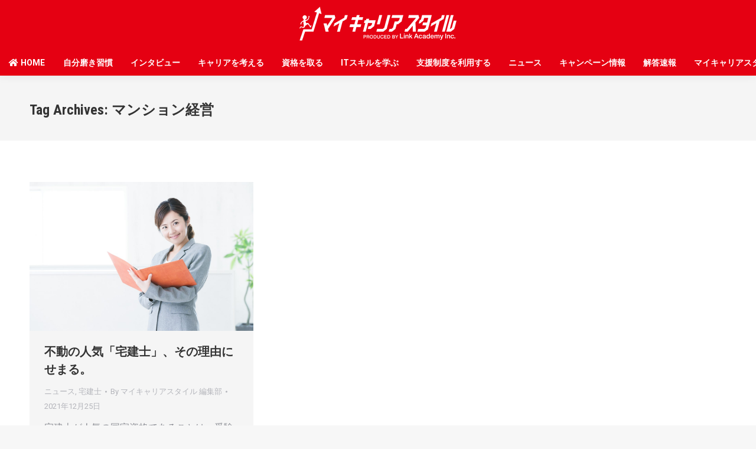

--- FILE ---
content_type: text/html; charset=UTF-8
request_url: https://blog.link-academy.co.jp/tag/%E3%83%9E%E3%83%B3%E3%82%B7%E3%83%A7%E3%83%B3%E7%B5%8C%E5%96%B6
body_size: 14063
content:
<!DOCTYPE html>
<!--[if !(IE 6) | !(IE 7) | !(IE 8)  ]><!-->
<html lang="ja"
	prefix="og: https://ogp.me/ns#"  class="no-js">
<!--<![endif]-->
<head>
	<meta charset="UTF-8" />
		<meta name="viewport" content="width=device-width, initial-scale=1, maximum-scale=1, user-scalable=0">
		<meta name="theme-color" content="#e1474d"/>	<link rel="profile" href="http://gmpg.org/xfn/11" />
	<!-- Global site tag (gtag.js) - Google Analytics -->
	
<script async src="https://www.googletagmanager.com/gtag/js?id=UA-129575304-1"></script>
<script>
  window.dataLayer = window.dataLayer || [];
  function gtag(){dataLayer.push(arguments);}
  gtag('js', new Date());

  gtag('config', 'UA-129575304-1', {
    'linker': {
      'domains': ['link-academy.co.jp', 'aviva.co.jp', 'daiei-ed.co.jp']
    }
  });
</script>

<!-- Global site tag (gtag.js) - Google Analytics -->
<script async src="https://www.googletagmanager.com/gtag/js?id=UA-112404255-1"></script>
<script>
	window.dataLayer = window.dataLayer || [];
	function gtag(){dataLayer.push(arguments);}
	gtag('js', new Date());

	gtag('config', 'UA-112404255-1');
</script>

	        <script type="text/javascript">
            if (/Android|webOS|iPhone|iPad|iPod|BlackBerry|IEMobile|Opera Mini/i.test(navigator.userAgent)) {
                var originalAddEventListener = EventTarget.prototype.addEventListener,
                    oldWidth = window.innerWidth;

                EventTarget.prototype.addEventListener = function (eventName, eventHandler, useCapture) {
                    if (eventName === "resize") {
                        originalAddEventListener.call(this, eventName, function (event) {
                            if (oldWidth === window.innerWidth) {
                                return;
                            }
                            else if (oldWidth !== window.innerWidth) {
                                oldWidth = window.innerWidth;
                            }
                            if (eventHandler.handleEvent) {
                                eventHandler.handleEvent.call(this, event);
                            }
                            else {
                                eventHandler.call(this, event);
                            };
                        }, useCapture);
                    }
                    else {
                        originalAddEventListener.call(this, eventName, eventHandler, useCapture);
                    };
                };
            };
        </script>
		<title>マンション経営 | キャリアアップにおすすめの資格・スキル情報なら「マイキャリアスタイル」</title>

		<!-- All in One SEO 4.1.4.5 -->
		<meta name="robots" content="max-image-preview:large" />
		<meta name="google-site-verification" content="wfYBdHVtILR3KLAkQxrDUlJxHHNaQtBq9Hd4Y07V3dA" />
		<link rel="canonical" href="https://blog.link-academy.co.jp/tag/%E3%83%9E%E3%83%B3%E3%82%B7%E3%83%A7%E3%83%B3%E7%B5%8C%E5%96%B6" />
		<meta name="google" content="nositelinkssearchbox" />
		<script type="application/ld+json" class="aioseo-schema">
			{"@context":"https:\/\/schema.org","@graph":[{"@type":"WebSite","@id":"https:\/\/blog.link-academy.co.jp\/#website","url":"https:\/\/blog.link-academy.co.jp\/","name":"\u30ad\u30e3\u30ea\u30a2\u30a2\u30c3\u30d7\u306b\u304a\u3059\u3059\u3081\u306e\u8cc7\u683c\u30fb\u30b9\u30ad\u30eb\u60c5\u5831\u306a\u3089\u300c\u30de\u30a4\u30ad\u30e3\u30ea\u30a2\u30b9\u30bf\u30a4\u30eb\u300d","description":"\u30d1\u30bd\u30b3\u30f3\u30b9\u30ad\u30eb\u3001\u8cc7\u683c\u30b9\u30ad\u30eb\u306a\u3069\u500b\u4eba\u306e\u30b9\u30ad\u30eb\u30a2\u30c3\u30d7\u3092\u5fdc\u63f4\u3059\u308b\uff01","inLanguage":"ja","publisher":{"@id":"https:\/\/blog.link-academy.co.jp\/#organization"}},{"@type":"Organization","@id":"https:\/\/blog.link-academy.co.jp\/#organization","name":"\u30ad\u30e3\u30ea\u30a2\u30a2\u30c3\u30d7\u306b\u304a\u3059\u3059\u3081\u306e\u8cc7\u683c\u30fb\u30b9\u30ad\u30eb\u60c5\u5831\u306a\u3089\u300c\u30de\u30a4\u30ad\u30e3\u30ea\u30a2\u30b9\u30bf\u30a4\u30eb\u300d","url":"https:\/\/blog.link-academy.co.jp\/","sameAs":["https:\/\/twitter.com\/aviva_pr"]},{"@type":"BreadcrumbList","@id":"https:\/\/blog.link-academy.co.jp\/tag\/%E3%83%9E%E3%83%B3%E3%82%B7%E3%83%A7%E3%83%B3%E7%B5%8C%E5%96%B6\/#breadcrumblist","itemListElement":[{"@type":"ListItem","@id":"https:\/\/blog.link-academy.co.jp\/#listItem","position":1,"item":{"@type":"WebPage","@id":"https:\/\/blog.link-academy.co.jp\/","name":"\u30db\u30fc\u30e0","description":"\u4eba\u751f\u306f\u4e00\u5ea6\u304d\u308a\uff01\u3044\u307e\u697d\u3057\u304f\u4ed5\u4e8b\u304c\u3067\u304d\u3066\u3044\u308b\u30ef\u30b1\u3068\u306f\uff1f\uff01 Web\u30c7\u30b6\u30a4\u30f3, \u30a4\u30f3\u30bf\u30d3\u30e5\u30fc, \u30b0\u30e9\u30d5\u30a3\u30c3\u30af\u30c7\u30b6\u30a4\u30f3\u2026","url":"https:\/\/blog.link-academy.co.jp\/"},"nextItem":"https:\/\/blog.link-academy.co.jp\/tag\/%e3%83%9e%e3%83%b3%e3%82%b7%e3%83%a7%e3%83%b3%e7%b5%8c%e5%96%b6#listItem"},{"@type":"ListItem","@id":"https:\/\/blog.link-academy.co.jp\/tag\/%e3%83%9e%e3%83%b3%e3%82%b7%e3%83%a7%e3%83%b3%e7%b5%8c%e5%96%b6#listItem","position":2,"item":{"@type":"WebPage","@id":"https:\/\/blog.link-academy.co.jp\/tag\/%e3%83%9e%e3%83%b3%e3%82%b7%e3%83%a7%e3%83%b3%e7%b5%8c%e5%96%b6","name":"\u30de\u30f3\u30b7\u30e7\u30f3\u7d4c\u55b6","url":"https:\/\/blog.link-academy.co.jp\/tag\/%e3%83%9e%e3%83%b3%e3%82%b7%e3%83%a7%e3%83%b3%e7%b5%8c%e5%96%b6"},"previousItem":"https:\/\/blog.link-academy.co.jp\/#listItem"}]},{"@type":"CollectionPage","@id":"https:\/\/blog.link-academy.co.jp\/tag\/%E3%83%9E%E3%83%B3%E3%82%B7%E3%83%A7%E3%83%B3%E7%B5%8C%E5%96%B6\/#collectionpage","url":"https:\/\/blog.link-academy.co.jp\/tag\/%E3%83%9E%E3%83%B3%E3%82%B7%E3%83%A7%E3%83%B3%E7%B5%8C%E5%96%B6\/","name":"\u30de\u30f3\u30b7\u30e7\u30f3\u7d4c\u55b6 | \u30ad\u30e3\u30ea\u30a2\u30a2\u30c3\u30d7\u306b\u304a\u3059\u3059\u3081\u306e\u8cc7\u683c\u30fb\u30b9\u30ad\u30eb\u60c5\u5831\u306a\u3089\u300c\u30de\u30a4\u30ad\u30e3\u30ea\u30a2\u30b9\u30bf\u30a4\u30eb\u300d","inLanguage":"ja","isPartOf":{"@id":"https:\/\/blog.link-academy.co.jp\/#website"},"breadcrumb":{"@id":"https:\/\/blog.link-academy.co.jp\/tag\/%E3%83%9E%E3%83%B3%E3%82%B7%E3%83%A7%E3%83%B3%E7%B5%8C%E5%96%B6\/#breadcrumblist"}}]}
		</script>
		<!-- All in One SEO -->

<link rel='dns-prefetch' href='//maps.googleapis.com' />
<link rel='dns-prefetch' href='//use.fontawesome.com' />
<link rel='dns-prefetch' href='//fonts.googleapis.com' />
<link rel='dns-prefetch' href='//s.w.org' />
<link rel="alternate" type="application/rss+xml" title="キャリアアップにおすすめの資格・スキル情報なら「マイキャリアスタイル」 &raquo; フィード" href="https://blog.link-academy.co.jp/feed" />
<link rel="alternate" type="application/rss+xml" title="キャリアアップにおすすめの資格・スキル情報なら「マイキャリアスタイル」 &raquo; コメントフィード" href="https://blog.link-academy.co.jp/comments/feed" />
<link rel="alternate" type="application/rss+xml" title="キャリアアップにおすすめの資格・スキル情報なら「マイキャリアスタイル」 &raquo; マンション経営 タグのフィード" href="https://blog.link-academy.co.jp/tag/%e3%83%9e%e3%83%b3%e3%82%b7%e3%83%a7%e3%83%b3%e7%b5%8c%e5%96%b6/feed" />
		<script type="text/javascript">
			window._wpemojiSettings = {"baseUrl":"https:\/\/s.w.org\/images\/core\/emoji\/13.0.1\/72x72\/","ext":".png","svgUrl":"https:\/\/s.w.org\/images\/core\/emoji\/13.0.1\/svg\/","svgExt":".svg","source":{"concatemoji":"https:\/\/blog.link-academy.co.jp\/wp-includes\/js\/wp-emoji-release.min.js?ver=5.7.14"}};
			!function(e,a,t){var n,r,o,i=a.createElement("canvas"),p=i.getContext&&i.getContext("2d");function s(e,t){var a=String.fromCharCode;p.clearRect(0,0,i.width,i.height),p.fillText(a.apply(this,e),0,0);e=i.toDataURL();return p.clearRect(0,0,i.width,i.height),p.fillText(a.apply(this,t),0,0),e===i.toDataURL()}function c(e){var t=a.createElement("script");t.src=e,t.defer=t.type="text/javascript",a.getElementsByTagName("head")[0].appendChild(t)}for(o=Array("flag","emoji"),t.supports={everything:!0,everythingExceptFlag:!0},r=0;r<o.length;r++)t.supports[o[r]]=function(e){if(!p||!p.fillText)return!1;switch(p.textBaseline="top",p.font="600 32px Arial",e){case"flag":return s([127987,65039,8205,9895,65039],[127987,65039,8203,9895,65039])?!1:!s([55356,56826,55356,56819],[55356,56826,8203,55356,56819])&&!s([55356,57332,56128,56423,56128,56418,56128,56421,56128,56430,56128,56423,56128,56447],[55356,57332,8203,56128,56423,8203,56128,56418,8203,56128,56421,8203,56128,56430,8203,56128,56423,8203,56128,56447]);case"emoji":return!s([55357,56424,8205,55356,57212],[55357,56424,8203,55356,57212])}return!1}(o[r]),t.supports.everything=t.supports.everything&&t.supports[o[r]],"flag"!==o[r]&&(t.supports.everythingExceptFlag=t.supports.everythingExceptFlag&&t.supports[o[r]]);t.supports.everythingExceptFlag=t.supports.everythingExceptFlag&&!t.supports.flag,t.DOMReady=!1,t.readyCallback=function(){t.DOMReady=!0},t.supports.everything||(n=function(){t.readyCallback()},a.addEventListener?(a.addEventListener("DOMContentLoaded",n,!1),e.addEventListener("load",n,!1)):(e.attachEvent("onload",n),a.attachEvent("onreadystatechange",function(){"complete"===a.readyState&&t.readyCallback()})),(n=t.source||{}).concatemoji?c(n.concatemoji):n.wpemoji&&n.twemoji&&(c(n.twemoji),c(n.wpemoji)))}(window,document,window._wpemojiSettings);
		</script>
		<style type="text/css">
img.wp-smiley,
img.emoji {
	display: inline !important;
	border: none !important;
	box-shadow: none !important;
	height: 1em !important;
	width: 1em !important;
	margin: 0 .07em !important;
	vertical-align: -0.1em !important;
	background: none !important;
	padding: 0 !important;
}
</style>
	<link rel='stylesheet' id='sbi_styles-css'  href='https://blog.link-academy.co.jp/wp-content/plugins/instagram-feed-pro/css/sbi-styles.min.css?ver=5.12.5' type='text/css' media='all' />
<link rel='stylesheet' id='ctf_styles-css'  href='https://blog.link-academy.co.jp/wp-content/plugins/custom-twitter-feeds/css/ctf-styles.min.css?ver=1.8.3' type='text/css' media='all' />
<link rel='stylesheet' id='post-list-style-css'  href='https://blog.link-academy.co.jp/wp-content/plugins/post-list-generator/post-list-generator.css?ver=1.3.0' type='text/css' media='all' />
<link rel='stylesheet' id='wordpress-popular-posts-css-css'  href='https://blog.link-academy.co.jp/wp-content/plugins/wordpress-popular-posts/assets/css/wpp.css?ver=5.4.2' type='text/css' media='all' />
<link rel='stylesheet' id='parent-style-css'  href='https://blog.link-academy.co.jp/wp-content/themes/dt-the7/style.css?ver=5.7.14' type='text/css' media='all' />
<link rel='stylesheet' id='child-style-css'  href='https://blog.link-academy.co.jp/wp-content/themes/dt-the7-child/style.css?ver=5.7.14' type='text/css' media='all' />
<link rel='stylesheet' id='fontawesome-style-css'  href='https://use.fontawesome.com/releases/v5.6.1/css/all.css?ver=5.7.14' type='text/css' media='all' />
<link rel='stylesheet' id='the7-fontello-css'  href='https://blog.link-academy.co.jp/wp-content/themes/dt-the7/fonts/fontello/css/fontello.min.css?ver=9.0.1.1' type='text/css' media='all' />
<link rel='stylesheet' id='newpost-catch-css'  href='https://blog.link-academy.co.jp/wp-content/plugins/newpost-catch/style.css?ver=5.7.14' type='text/css' media='all' />
<link rel='stylesheet' id='jquery-lazyloadxt-spinner-css-css'  href='//blog.link-academy.co.jp/wp-content/plugins/a3-lazy-load/assets/css/jquery.lazyloadxt.spinner.css?ver=5.7.14' type='text/css' media='all' />
<link rel='stylesheet' id='dt-web-fonts-css'  href='https://fonts.googleapis.com/css?family=Roboto:400,600,700|Roboto+Condensed:400,600,700&#038;display=swap' type='text/css' media='all' />
<link rel='stylesheet' id='dt-main-css'  href='https://blog.link-academy.co.jp/wp-content/themes/dt-the7/css/main.min.css?ver=9.0.1.1' type='text/css' media='all' />
<style id='dt-main-inline-css' type='text/css'>
body #load {
  display: block;
  height: 100%;
  overflow: hidden;
  position: fixed;
  width: 100%;
  z-index: 9901;
  opacity: 1;
  visibility: visible;
  transition: all .35s ease-out;
}
.load-wrap {
  width: 100%;
  height: 100%;
  background-position: center center;
  background-repeat: no-repeat;
  text-align: center;
}
.load-wrap > svg {
  position: absolute;
  top: 50%;
  left: 50%;
  transform: translate(-50%,-50%);
}
#load {
  background-color: #ffffff;
}
.uil-default rect:not(.bk) {
  fill: rgba(97,98,103,0.4);
}
.uil-ring > path {
  fill: rgba(97,98,103,0.4);
}
.ring-loader .circle {
  fill: rgba(97,98,103,0.4);
}
.ring-loader .moving-circle {
  fill: #616267;
}
.uil-hourglass .glass {
  stroke: #616267;
}
.uil-hourglass .sand {
  fill: rgba(97,98,103,0.4);
}
.spinner-loader .load-wrap {
  background-image: url("data:image/svg+xml,%3Csvg width='75px' height='75px' xmlns='http://www.w3.org/2000/svg' viewBox='0 0 100 100' preserveAspectRatio='xMidYMid' class='uil-default'%3E%3Crect x='0' y='0' width='100' height='100' fill='none' class='bk'%3E%3C/rect%3E%3Crect  x='46.5' y='40' width='7' height='20' rx='5' ry='5' fill='rgba%2897%2C98%2C103%2C0.4%29' transform='rotate(0 50 50) translate(0 -30)'%3E  %3Canimate attributeName='opacity' from='1' to='0' dur='1s' begin='0s' repeatCount='indefinite'/%3E%3C/rect%3E%3Crect  x='46.5' y='40' width='7' height='20' rx='5' ry='5' fill='rgba%2897%2C98%2C103%2C0.4%29' transform='rotate(30 50 50) translate(0 -30)'%3E  %3Canimate attributeName='opacity' from='1' to='0' dur='1s' begin='0.08333333333333333s' repeatCount='indefinite'/%3E%3C/rect%3E%3Crect  x='46.5' y='40' width='7' height='20' rx='5' ry='5' fill='rgba%2897%2C98%2C103%2C0.4%29' transform='rotate(60 50 50) translate(0 -30)'%3E  %3Canimate attributeName='opacity' from='1' to='0' dur='1s' begin='0.16666666666666666s' repeatCount='indefinite'/%3E%3C/rect%3E%3Crect  x='46.5' y='40' width='7' height='20' rx='5' ry='5' fill='rgba%2897%2C98%2C103%2C0.4%29' transform='rotate(90 50 50) translate(0 -30)'%3E  %3Canimate attributeName='opacity' from='1' to='0' dur='1s' begin='0.25s' repeatCount='indefinite'/%3E%3C/rect%3E%3Crect  x='46.5' y='40' width='7' height='20' rx='5' ry='5' fill='rgba%2897%2C98%2C103%2C0.4%29' transform='rotate(120 50 50) translate(0 -30)'%3E  %3Canimate attributeName='opacity' from='1' to='0' dur='1s' begin='0.3333333333333333s' repeatCount='indefinite'/%3E%3C/rect%3E%3Crect  x='46.5' y='40' width='7' height='20' rx='5' ry='5' fill='rgba%2897%2C98%2C103%2C0.4%29' transform='rotate(150 50 50) translate(0 -30)'%3E  %3Canimate attributeName='opacity' from='1' to='0' dur='1s' begin='0.4166666666666667s' repeatCount='indefinite'/%3E%3C/rect%3E%3Crect  x='46.5' y='40' width='7' height='20' rx='5' ry='5' fill='rgba%2897%2C98%2C103%2C0.4%29' transform='rotate(180 50 50) translate(0 -30)'%3E  %3Canimate attributeName='opacity' from='1' to='0' dur='1s' begin='0.5s' repeatCount='indefinite'/%3E%3C/rect%3E%3Crect  x='46.5' y='40' width='7' height='20' rx='5' ry='5' fill='rgba%2897%2C98%2C103%2C0.4%29' transform='rotate(210 50 50) translate(0 -30)'%3E  %3Canimate attributeName='opacity' from='1' to='0' dur='1s' begin='0.5833333333333334s' repeatCount='indefinite'/%3E%3C/rect%3E%3Crect  x='46.5' y='40' width='7' height='20' rx='5' ry='5' fill='rgba%2897%2C98%2C103%2C0.4%29' transform='rotate(240 50 50) translate(0 -30)'%3E  %3Canimate attributeName='opacity' from='1' to='0' dur='1s' begin='0.6666666666666666s' repeatCount='indefinite'/%3E%3C/rect%3E%3Crect  x='46.5' y='40' width='7' height='20' rx='5' ry='5' fill='rgba%2897%2C98%2C103%2C0.4%29' transform='rotate(270 50 50) translate(0 -30)'%3E  %3Canimate attributeName='opacity' from='1' to='0' dur='1s' begin='0.75s' repeatCount='indefinite'/%3E%3C/rect%3E%3Crect  x='46.5' y='40' width='7' height='20' rx='5' ry='5' fill='rgba%2897%2C98%2C103%2C0.4%29' transform='rotate(300 50 50) translate(0 -30)'%3E  %3Canimate attributeName='opacity' from='1' to='0' dur='1s' begin='0.8333333333333334s' repeatCount='indefinite'/%3E%3C/rect%3E%3Crect  x='46.5' y='40' width='7' height='20' rx='5' ry='5' fill='rgba%2897%2C98%2C103%2C0.4%29' transform='rotate(330 50 50) translate(0 -30)'%3E  %3Canimate attributeName='opacity' from='1' to='0' dur='1s' begin='0.9166666666666666s' repeatCount='indefinite'/%3E%3C/rect%3E%3C/svg%3E");
}
.ring-loader .load-wrap {
  background-image: url("data:image/svg+xml,%3Csvg xmlns='http://www.w3.org/2000/svg' viewBox='0 0 32 32' width='72' height='72' fill='rgba%2897%2C98%2C103%2C0.4%29'%3E   %3Cpath opacity='.25' d='M16 0 A16 16 0 0 0 16 32 A16 16 0 0 0 16 0 M16 4 A12 12 0 0 1 16 28 A12 12 0 0 1 16 4'/%3E   %3Cpath d='M16 0 A16 16 0 0 1 32 16 L28 16 A12 12 0 0 0 16 4z'%3E     %3CanimateTransform attributeName='transform' type='rotate' from='0 16 16' to='360 16 16' dur='0.8s' repeatCount='indefinite' /%3E   %3C/path%3E %3C/svg%3E");
}
.hourglass-loader .load-wrap {
  background-image: url("data:image/svg+xml,%3Csvg xmlns='http://www.w3.org/2000/svg' viewBox='0 0 32 32' width='72' height='72' fill='rgba%2897%2C98%2C103%2C0.4%29'%3E   %3Cpath transform='translate(2)' d='M0 12 V20 H4 V12z'%3E      %3Canimate attributeName='d' values='M0 12 V20 H4 V12z; M0 4 V28 H4 V4z; M0 12 V20 H4 V12z; M0 12 V20 H4 V12z' dur='1.2s' repeatCount='indefinite' begin='0' keytimes='0;.2;.5;1' keySplines='0.2 0.2 0.4 0.8;0.2 0.6 0.4 0.8;0.2 0.8 0.4 0.8' calcMode='spline'  /%3E   %3C/path%3E   %3Cpath transform='translate(8)' d='M0 12 V20 H4 V12z'%3E     %3Canimate attributeName='d' values='M0 12 V20 H4 V12z; M0 4 V28 H4 V4z; M0 12 V20 H4 V12z; M0 12 V20 H4 V12z' dur='1.2s' repeatCount='indefinite' begin='0.2' keytimes='0;.2;.5;1' keySplines='0.2 0.2 0.4 0.8;0.2 0.6 0.4 0.8;0.2 0.8 0.4 0.8' calcMode='spline'  /%3E   %3C/path%3E   %3Cpath transform='translate(14)' d='M0 12 V20 H4 V12z'%3E     %3Canimate attributeName='d' values='M0 12 V20 H4 V12z; M0 4 V28 H4 V4z; M0 12 V20 H4 V12z; M0 12 V20 H4 V12z' dur='1.2s' repeatCount='indefinite' begin='0.4' keytimes='0;.2;.5;1' keySplines='0.2 0.2 0.4 0.8;0.2 0.6 0.4 0.8;0.2 0.8 0.4 0.8' calcMode='spline' /%3E   %3C/path%3E   %3Cpath transform='translate(20)' d='M0 12 V20 H4 V12z'%3E     %3Canimate attributeName='d' values='M0 12 V20 H4 V12z; M0 4 V28 H4 V4z; M0 12 V20 H4 V12z; M0 12 V20 H4 V12z' dur='1.2s' repeatCount='indefinite' begin='0.6' keytimes='0;.2;.5;1' keySplines='0.2 0.2 0.4 0.8;0.2 0.6 0.4 0.8;0.2 0.8 0.4 0.8' calcMode='spline' /%3E   %3C/path%3E   %3Cpath transform='translate(26)' d='M0 12 V20 H4 V12z'%3E     %3Canimate attributeName='d' values='M0 12 V20 H4 V12z; M0 4 V28 H4 V4z; M0 12 V20 H4 V12z; M0 12 V20 H4 V12z' dur='1.2s' repeatCount='indefinite' begin='0.8' keytimes='0;.2;.5;1' keySplines='0.2 0.2 0.4 0.8;0.2 0.6 0.4 0.8;0.2 0.8 0.4 0.8' calcMode='spline' /%3E   %3C/path%3E %3C/svg%3E");
}

</style>
<link rel='stylesheet' id='the7-font-css'  href='https://blog.link-academy.co.jp/wp-content/themes/dt-the7/fonts/icomoon-the7-font/icomoon-the7-font.min.css?ver=9.0.1.1' type='text/css' media='all' />
<link rel='stylesheet' id='the7-core-css'  href='https://blog.link-academy.co.jp/wp-content/plugins/dt-the7-core/assets/css/post-type.min.css?ver=2.5.7.1' type='text/css' media='all' />
<link rel='stylesheet' id='dt-custom-css'  href='https://blog.link-academy.co.jp/wp-content/uploads/the7-css/custom.css?ver=ae20266b87c2' type='text/css' media='all' />
<link rel='stylesheet' id='dt-media-css'  href='https://blog.link-academy.co.jp/wp-content/uploads/the7-css/media.css?ver=ae20266b87c2' type='text/css' media='all' />
<link rel='stylesheet' id='the7-mega-menu-css'  href='https://blog.link-academy.co.jp/wp-content/uploads/the7-css/mega-menu.css?ver=ae20266b87c2' type='text/css' media='all' />
<link rel='stylesheet' id='the7-elements-albums-portfolio-css'  href='https://blog.link-academy.co.jp/wp-content/uploads/the7-css/the7-elements-albums-portfolio.css?ver=ae20266b87c2' type='text/css' media='all' />
<link rel='stylesheet' id='the7-elements-css'  href='https://blog.link-academy.co.jp/wp-content/uploads/the7-css/post-type-dynamic.css?ver=ae20266b87c2' type='text/css' media='all' />
<link rel='stylesheet' id='style-css'  href='https://blog.link-academy.co.jp/wp-content/themes/dt-the7-child/style.css?ver=9.0.1.1' type='text/css' media='all' />
<link rel='stylesheet' id='ultimate-vc-addons-style-min-css'  href='https://blog.link-academy.co.jp/wp-content/plugins/Ultimate_VC_Addons/assets/min-css/ultimate.min.css?ver=3.19.11' type='text/css' media='all' />
<link rel='stylesheet' id='ultimate-vc-addons-icons-css'  href='https://blog.link-academy.co.jp/wp-content/plugins/Ultimate_VC_Addons/assets/css/icons.css?ver=3.19.11' type='text/css' media='all' />
<link rel='stylesheet' id='ultimate-vc-addons-vidcons-css'  href='https://blog.link-academy.co.jp/wp-content/plugins/Ultimate_VC_Addons/assets/fonts/vidcons.css?ver=3.19.11' type='text/css' media='all' />
<link rel='stylesheet' id='js_composer_front-css'  href='https://blog.link-academy.co.jp/wp-content/plugins/js_composer/assets/css/js_composer.min.css?ver=6.7.0' type='text/css' media='all' />
<link rel='stylesheet' id='the7-stripes-css'  href='https://blog.link-academy.co.jp/wp-content/uploads/the7-css/legacy/stripes.css?ver=ae20266b87c2' type='text/css' media='all' />
<link rel='stylesheet' id='ultimate-vc-addons-background-style-css'  href='https://blog.link-academy.co.jp/wp-content/plugins/Ultimate_VC_Addons/assets/min-css/background-style.min.css?ver=3.19.11' type='text/css' media='all' />
<script type='text/javascript' src='https://blog.link-academy.co.jp/wp-includes/js/jquery/jquery.min.js?ver=3.5.1' id='jquery-core-js'></script>
<script type='text/javascript' src='https://blog.link-academy.co.jp/wp-includes/js/jquery/jquery-migrate.min.js?ver=3.3.2' id='jquery-migrate-js'></script>
<script type='text/javascript' id='post-list-js-js-extra'>
/* <![CDATA[ */
var PLG_Setting = {"ajaxurl":"https:\/\/blog.link-academy.co.jp\/wp-admin\/admin-ajax.php","action":"get_post_ajax","plg_dateformat":"Y\u5e74n\u6708j\u65e5","next_page":"1"};
/* ]]> */
</script>
<script type='text/javascript' src='https://blog.link-academy.co.jp/wp-content/plugins/post-list-generator/next-page.js?ver=1.3.0' id='post-list-js-js'></script>
<script type='application/json' id='wpp-json'>
{"sampling_active":0,"sampling_rate":100,"ajax_url":"https:\/\/blog.link-academy.co.jp\/wp-json\/wordpress-popular-posts\/v1\/popular-posts","api_url":"https:\/\/blog.link-academy.co.jp\/wp-json\/wordpress-popular-posts","ID":0,"token":"e975b932c8","lang":0,"debug":1}
</script>
<script type='text/javascript' src='https://blog.link-academy.co.jp/wp-content/plugins/wordpress-popular-posts/assets/js/wpp.min.js?ver=5.4.2' id='wpp-js-js'></script>
<script type='text/javascript' src='https://blog.link-academy.co.jp/wp-content/themes/dt-the7-child/js/addFloatingScrollMenu.js?ver=1' id='floating-scrollmenu-js'></script>
<script type='text/javascript' src='https://blog.link-academy.co.jp/wp-content/themes/dt-the7-child/script.js?ver=1' id='adiframe-adjuster-js'></script>
<script type='text/javascript' id='dt-above-fold-js-extra'>
/* <![CDATA[ */
var dtLocal = {"themeUrl":"https:\/\/blog.link-academy.co.jp\/wp-content\/themes\/dt-the7","passText":"To view this protected post, enter the password below:","moreButtonText":{"loading":"Loading...","loadMore":"Load more"},"postID":"1136","ajaxurl":"https:\/\/blog.link-academy.co.jp\/wp-admin\/admin-ajax.php","REST":{"baseUrl":"https:\/\/blog.link-academy.co.jp\/wp-json\/the7\/v1","endpoints":{"sendMail":"\/send-mail"}},"contactMessages":{"required":"One or more fields have an error. Please check and try again.","terms":"Please accept the privacy policy.","fillTheCaptchaError":"Please, fill the captcha."},"captchaSiteKey":"","ajaxNonce":"38aebcfef0","pageData":{"type":"archive","template":"archive","layout":"masonry"},"themeSettings":{"smoothScroll":"off","lazyLoading":false,"accentColor":{"mode":"solid","color":"#e1474d"},"desktopHeader":{"height":80},"ToggleCaptionEnabled":"disabled","ToggleCaption":"Navigation","floatingHeader":{"showAfter":80,"showMenu":true,"height":80,"logo":{"showLogo":true,"html":"<img class=\" preload-me\" src=\"https:\/\/blog.link-academy.co.jp\/wp-content\/uploads\/2020\/09\/mycareerstyle_logo_white_268x60.png\" srcset=\"https:\/\/blog.link-academy.co.jp\/wp-content\/uploads\/2020\/09\/mycareerstyle_logo_white_268x60.png 268w, https:\/\/blog.link-academy.co.jp\/wp-content\/uploads\/2020\/09\/mycareerstyle_logo_white_268x60.png 268w\" width=\"268\" height=\"60\"   sizes=\"268px\" alt=\"\u30ad\u30e3\u30ea\u30a2\u30a2\u30c3\u30d7\u306b\u304a\u3059\u3059\u3081\u306e\u8cc7\u683c\u30fb\u30b9\u30ad\u30eb\u60c5\u5831\u306a\u3089\u300c\u30de\u30a4\u30ad\u30e3\u30ea\u30a2\u30b9\u30bf\u30a4\u30eb\u300d\" \/>","url":"https:\/\/blog.link-academy.co.jp\/"}},"topLine":{"floatingTopLine":{"logo":{"showLogo":false,"html":""}}},"mobileHeader":{"firstSwitchPoint":1150,"secondSwitchPoint":778,"firstSwitchPointHeight":80,"secondSwitchPointHeight":80,"mobileToggleCaptionEnabled":"disabled","mobileToggleCaption":"Menu"},"stickyMobileHeaderFirstSwitch":{"logo":{"html":"<img class=\" preload-me\" src=\"https:\/\/blog.link-academy.co.jp\/wp-content\/uploads\/2020\/09\/mycareerstyle_logo_white_268x60.png\" srcset=\"https:\/\/blog.link-academy.co.jp\/wp-content\/uploads\/2020\/09\/mycareerstyle_logo_white_268x60.png 268w, https:\/\/blog.link-academy.co.jp\/wp-content\/uploads\/2020\/09\/mycareerstyle_logo_white_268x60.png 268w\" width=\"268\" height=\"60\"   sizes=\"268px\" alt=\"\u30ad\u30e3\u30ea\u30a2\u30a2\u30c3\u30d7\u306b\u304a\u3059\u3059\u3081\u306e\u8cc7\u683c\u30fb\u30b9\u30ad\u30eb\u60c5\u5831\u306a\u3089\u300c\u30de\u30a4\u30ad\u30e3\u30ea\u30a2\u30b9\u30bf\u30a4\u30eb\u300d\" \/>"}},"stickyMobileHeaderSecondSwitch":{"logo":{"html":"<img class=\" preload-me\" src=\"https:\/\/blog.link-academy.co.jp\/wp-content\/uploads\/2020\/09\/mycareerstyle_logo_white_268x60.png\" srcset=\"https:\/\/blog.link-academy.co.jp\/wp-content\/uploads\/2020\/09\/mycareerstyle_logo_white_268x60.png 268w, https:\/\/blog.link-academy.co.jp\/wp-content\/uploads\/2020\/09\/mycareerstyle_logo_white_268x60.png 268w\" width=\"268\" height=\"60\"   sizes=\"268px\" alt=\"\u30ad\u30e3\u30ea\u30a2\u30a2\u30c3\u30d7\u306b\u304a\u3059\u3059\u3081\u306e\u8cc7\u683c\u30fb\u30b9\u30ad\u30eb\u60c5\u5831\u306a\u3089\u300c\u30de\u30a4\u30ad\u30e3\u30ea\u30a2\u30b9\u30bf\u30a4\u30eb\u300d\" \/>"}},"content":{"textColor":"#8b8d94","headerColor":"#333333"},"sidebar":{"switchPoint":992},"boxedWidth":"1340px","stripes":{"stripe1":{"textColor":"#72777d","headerColor":"#3c3e45"},"stripe2":{"textColor":"#f4f4f5","headerColor":"#f4f4f5"},"stripe3":{"textColor":"#ffffff","headerColor":"#ffffff"}}},"VCMobileScreenWidth":"768"};
var dtShare = {"shareButtonText":{"facebook":"Share on Facebook","twitter":"Tweet","pinterest":"Pin it","linkedin":"Share on Linkedin","whatsapp":"Share on Whatsapp"},"overlayOpacity":"85"};
/* ]]> */
</script>
<script type='text/javascript' src='https://blog.link-academy.co.jp/wp-content/themes/dt-the7/js/above-the-fold.min.js?ver=9.0.1.1' id='dt-above-fold-js'></script>
<script type='text/javascript' src='https://blog.link-academy.co.jp/wp-content/plugins/Ultimate_VC_Addons/assets/min-js/modernizr-custom.min.js?ver=3.19.11' id='ultimate-vc-addons-modernizr-js'></script>
<script type='text/javascript' src='https://blog.link-academy.co.jp/wp-content/plugins/Ultimate_VC_Addons/assets/min-js/jquery-ui.min.js?ver=3.19.11' id='jquery_ui-js'></script>
<script type='text/javascript' src='https://maps.googleapis.com/maps/api/js' id='ultimate-vc-addons-googleapis-js'></script>
<script type='text/javascript' src='https://blog.link-academy.co.jp/wp-includes/js/jquery/ui/core.min.js?ver=1.12.1' id='jquery-ui-core-js'></script>
<script type='text/javascript' src='https://blog.link-academy.co.jp/wp-includes/js/jquery/ui/mouse.min.js?ver=1.12.1' id='jquery-ui-mouse-js'></script>
<script type='text/javascript' src='https://blog.link-academy.co.jp/wp-includes/js/jquery/ui/slider.min.js?ver=1.12.1' id='jquery-ui-slider-js'></script>
<script type='text/javascript' src='https://blog.link-academy.co.jp/wp-content/plugins/Ultimate_VC_Addons/assets/min-js/jquery-ui-labeledslider.min.js?ver=3.19.11' id='ultimate-vc-addons_range_tick-js'></script>
<script type='text/javascript' src='https://blog.link-academy.co.jp/wp-content/plugins/Ultimate_VC_Addons/assets/min-js/ultimate.min.js?ver=3.19.11' id='ultimate-vc-addons-script-js'></script>
<script type='text/javascript' src='https://blog.link-academy.co.jp/wp-content/plugins/Ultimate_VC_Addons/assets/min-js/modal-all.min.js?ver=3.19.11' id='ultimate-vc-addons-modal-all-js'></script>
<script type='text/javascript' src='https://blog.link-academy.co.jp/wp-content/plugins/Ultimate_VC_Addons/assets/min-js/jparallax.min.js?ver=3.19.11' id='ultimate-vc-addons-jquery.shake-js'></script>
<script type='text/javascript' src='https://blog.link-academy.co.jp/wp-content/plugins/Ultimate_VC_Addons/assets/min-js/vhparallax.min.js?ver=3.19.11' id='ultimate-vc-addons-jquery.vhparallax-js'></script>
<script type='text/javascript' src='https://blog.link-academy.co.jp/wp-content/plugins/Ultimate_VC_Addons/assets/min-js/ultimate_bg.min.js?ver=3.19.11' id='ultimate-vc-addons-row-bg-js'></script>
<script type='text/javascript' src='https://blog.link-academy.co.jp/wp-content/plugins/Ultimate_VC_Addons/assets/min-js/mb-YTPlayer.min.js?ver=3.19.11' id='ultimate-vc-addons-jquery.ytplayer-js'></script>
<script type='text/javascript' src='https://blog.link-academy.co.jp/wp-content/plugins/Ultimate_VC_Addons/assets/min-js/jquery-appear.min.js?ver=3.19.11' id='ultimate-vc-addons-appear-js'></script>
<script type='text/javascript' src='https://blog.link-academy.co.jp/wp-content/plugins/Ultimate_VC_Addons/assets/min-js/custom.min.js?ver=3.19.11' id='ultimate-vc-addons-custom-js'></script>
<link rel="https://api.w.org/" href="https://blog.link-academy.co.jp/wp-json/" /><link rel="alternate" type="application/json" href="https://blog.link-academy.co.jp/wp-json/wp/v2/tags/514" /><link rel="EditURI" type="application/rsd+xml" title="RSD" href="https://blog.link-academy.co.jp/xmlrpc.php?rsd" />
<link rel="wlwmanifest" type="application/wlwmanifest+xml" href="https://blog.link-academy.co.jp/wp-includes/wlwmanifest.xml" /> 
<meta name="generator" content="WordPress 5.7.14" />
<script type="text/javascript">
(function(url){
	if(/(?:Chrome\/26\.0\.1410\.63 Safari\/537\.31|WordfenceTestMonBot)/.test(navigator.userAgent)){ return; }
	var addEvent = function(evt, handler) {
		if (window.addEventListener) {
			document.addEventListener(evt, handler, false);
		} else if (window.attachEvent) {
			document.attachEvent('on' + evt, handler);
		}
	};
	var removeEvent = function(evt, handler) {
		if (window.removeEventListener) {
			document.removeEventListener(evt, handler, false);
		} else if (window.detachEvent) {
			document.detachEvent('on' + evt, handler);
		}
	};
	var evts = 'contextmenu dblclick drag dragend dragenter dragleave dragover dragstart drop keydown keypress keyup mousedown mousemove mouseout mouseover mouseup mousewheel scroll'.split(' ');
	var logHuman = function() {
		if (window.wfLogHumanRan) { return; }
		window.wfLogHumanRan = true;
		var wfscr = document.createElement('script');
		wfscr.type = 'text/javascript';
		wfscr.async = true;
		wfscr.src = url + '&r=' + Math.random();
		(document.getElementsByTagName('head')[0]||document.getElementsByTagName('body')[0]).appendChild(wfscr);
		for (var i = 0; i < evts.length; i++) {
			removeEvent(evts[i], logHuman);
		}
	};
	for (var i = 0; i < evts.length; i++) {
		addEvent(evts[i], logHuman);
	}
})('//blog.link-academy.co.jp/?wordfence_lh=1&hid=B434AD44D2A36849C09E1E7D9A39B4B6');
</script>        <style>
            @-webkit-keyframes bgslide {
                from {
                    background-position-x: 0;
                }
                to {
                    background-position-x: -200%;
                }
            }

            @keyframes bgslide {
                    from {
                        background-position-x: 0;
                    }
                    to {
                        background-position-x: -200%;
                    }
            }

            .wpp-widget-placeholder {
                margin: 0 auto;
                width: 60px;
                height: 3px;
                background: #dd3737;
                background: -webkit-gradient(linear, left top, right top, from(#dd3737), color-stop(10%, #571313), to(#dd3737));
                background: linear-gradient(90deg, #dd3737 0%, #571313 10%, #dd3737 100%);
                background-size: 200% auto;
                border-radius: 3px;
                -webkit-animation: bgslide 1s infinite linear;
                animation: bgslide 1s infinite linear;
            }
        </style>
        
<!-- BEGIN: WP Social Bookmarking Light HEAD --><script>
    (function (d, s, id) {
        var js, fjs = d.getElementsByTagName(s)[0];
        if (d.getElementById(id)) return;
        js = d.createElement(s);
        js.id = id;
        js.src = "//connect.facebook.net/en_US/sdk.js#xfbml=1&version=v2.7";
        fjs.parentNode.insertBefore(js, fjs);
    }(document, 'script', 'facebook-jssdk'));
</script>
<style type="text/css">.wp_social_bookmarking_light{
    border: 0 !important;
    padding: 10px 0 20px 0 !important;
    margin: 0 !important;
}
.wp_social_bookmarking_light div{
    float: left !important;
    border: 0 !important;
    padding: 0 !important;
    margin: 0 5px 0px 0 !important;
    min-height: 30px !important;
    line-height: 18px !important;
    text-indent: 0 !important;
}
.wp_social_bookmarking_light img{
    border: 0 !important;
    padding: 0;
    margin: 0;
    vertical-align: top !important;
}
.wp_social_bookmarking_light_clear{
    clear: both !important;
}
#fb-root{
    display: none;
}
.wsbl_facebook_like iframe{
    max-width: none !important;
}
.wsbl_pinterest a{
    border: 0px !important;
}
</style>
<!-- END: WP Social Bookmarking Light HEAD -->
<meta name="generator" content="Powered by WPBakery Page Builder - drag and drop page builder for WordPress."/>
<style type="text/css">.broken_link, a.broken_link {
	text-decoration: line-through;
}</style><meta name="generator" content="Powered by Slider Revolution 6.5.8 - responsive, Mobile-Friendly Slider Plugin for WordPress with comfortable drag and drop interface." />
<script type="text/javascript">
document.addEventListener("DOMContentLoaded", function(event) { 
	var load = document.getElementById("load");
	if(!load.classList.contains('loader-removed')){
		var removeLoading = setTimeout(function() {
			load.className += " loader-removed";
		}, 300);
	}
});
</script>
		<link rel="icon" href="https://blog.link-academy.co.jp/wp-content/uploads/2020/09/mycareerstyle_favicon_16.jpg" type="image/jpeg" sizes="16x16"/><link rel="icon" href="https://blog.link-academy.co.jp/wp-content/uploads/2020/09/mycareerstyle_favicon_32.jpg" type="image/jpeg" sizes="32x32"/><link rel="apple-touch-icon" href="https://blog.link-academy.co.jp/wp-content/uploads/2020/09/mycareerstyle_favicon_60.jpg"><link rel="apple-touch-icon" sizes="76x76" href="https://blog.link-academy.co.jp/wp-content/uploads/2020/09/mycareerstyle_favicon_76.jpg"><link rel="apple-touch-icon" sizes="120x120" href="https://blog.link-academy.co.jp/wp-content/uploads/2020/09/mycareerstyle_favicon_120.jpg"><link rel="apple-touch-icon" sizes="152x152" href="https://blog.link-academy.co.jp/wp-content/uploads/2020/09/mycareerstyle_favicon_152.jpg"><script type="text/javascript">function setREVStartSize(e){
			//window.requestAnimationFrame(function() {				 
				window.RSIW = window.RSIW===undefined ? window.innerWidth : window.RSIW;	
				window.RSIH = window.RSIH===undefined ? window.innerHeight : window.RSIH;	
				try {								
					var pw = document.getElementById(e.c).parentNode.offsetWidth,
						newh;
					pw = pw===0 || isNaN(pw) ? window.RSIW : pw;
					e.tabw = e.tabw===undefined ? 0 : parseInt(e.tabw);
					e.thumbw = e.thumbw===undefined ? 0 : parseInt(e.thumbw);
					e.tabh = e.tabh===undefined ? 0 : parseInt(e.tabh);
					e.thumbh = e.thumbh===undefined ? 0 : parseInt(e.thumbh);
					e.tabhide = e.tabhide===undefined ? 0 : parseInt(e.tabhide);
					e.thumbhide = e.thumbhide===undefined ? 0 : parseInt(e.thumbhide);
					e.mh = e.mh===undefined || e.mh=="" || e.mh==="auto" ? 0 : parseInt(e.mh,0);		
					if(e.layout==="fullscreen" || e.l==="fullscreen") 						
						newh = Math.max(e.mh,window.RSIH);					
					else{					
						e.gw = Array.isArray(e.gw) ? e.gw : [e.gw];
						for (var i in e.rl) if (e.gw[i]===undefined || e.gw[i]===0) e.gw[i] = e.gw[i-1];					
						e.gh = e.el===undefined || e.el==="" || (Array.isArray(e.el) && e.el.length==0)? e.gh : e.el;
						e.gh = Array.isArray(e.gh) ? e.gh : [e.gh];
						for (var i in e.rl) if (e.gh[i]===undefined || e.gh[i]===0) e.gh[i] = e.gh[i-1];
											
						var nl = new Array(e.rl.length),
							ix = 0,						
							sl;					
						e.tabw = e.tabhide>=pw ? 0 : e.tabw;
						e.thumbw = e.thumbhide>=pw ? 0 : e.thumbw;
						e.tabh = e.tabhide>=pw ? 0 : e.tabh;
						e.thumbh = e.thumbhide>=pw ? 0 : e.thumbh;					
						for (var i in e.rl) nl[i] = e.rl[i]<window.RSIW ? 0 : e.rl[i];
						sl = nl[0];									
						for (var i in nl) if (sl>nl[i] && nl[i]>0) { sl = nl[i]; ix=i;}															
						var m = pw>(e.gw[ix]+e.tabw+e.thumbw) ? 1 : (pw-(e.tabw+e.thumbw)) / (e.gw[ix]);					
						newh =  (e.gh[ix] * m) + (e.tabh + e.thumbh);
					}
					var el = document.getElementById(e.c);
					if (el!==null && el) el.style.height = newh+"px";					
					el = document.getElementById(e.c+"_wrapper");
					if (el!==null && el) {
						el.style.height = newh+"px";
						el.style.display = "block";
					}
				} catch(e){
					console.log("Failure at Presize of Slider:" + e)
				}					   
			//});
		  };</script>
		<style type="text/css" id="wp-custom-css">
			* {text-transform: none;}		</style>
		<noscript><style> .wpb_animate_when_almost_visible { opacity: 1; }</style></noscript></head>
<body class="archive tag tag-514 wp-embed-responsive the7-core-ver-2.5.7.1 layout-masonry description-under-image dt-responsive-on right-mobile-menu-close-icon ouside-menu-close-icon mobile-hamburger-close-bg-enable mobile-hamburger-close-bg-hover-enable  fade-medium-mobile-menu-close-icon fade-medium-menu-close-icon srcset-enabled btn-flat custom-btn-color custom-btn-hover-color phantom-fade phantom-shadow-decoration phantom-custom-logo-on sticky-mobile-header top-header first-switch-logo-center first-switch-menu-left second-switch-logo-center second-switch-menu-right right-mobile-menu layzr-loading-on popup-message-style the7-ver-9.0.1.1 wpb-js-composer js-comp-ver-6.7.0 vc_responsive">
<!-- The7 9.0.1.1 -->
<div id="load" class="ring-loader">
	<div class="load-wrap"></div>
</div>
<div id="page" >
	<a class="skip-link screen-reader-text" href="#content">Skip to content</a>

<div class="masthead classic-header center bg-behind-menu logo-center widgets shadow-decoration shadow-mobile-header-decoration animate-position-mobile-menu-icon dt-parent-menu-clickable show-device-logo show-mobile-logo"  role="banner">

	<div class="top-bar top-bar-empty top-bar-line-hide">
	<div class="top-bar-bg" ></div>
	<div class="mini-widgets left-widgets"></div><div class="mini-widgets right-widgets"></div></div>

	<header class="header-bar">

		<div class="branding">
	<div id="site-title" class="assistive-text">キャリアアップにおすすめの資格・スキル情報なら「マイキャリアスタイル」</div>
	<div id="site-description" class="assistive-text">パソコンスキル、資格スキルなど個人のスキルアップを応援する！</div>
	<a class="" href="https://blog.link-academy.co.jp/"><img class=" preload-me" src="https://blog.link-academy.co.jp/wp-content/uploads/2020/09/mycareerstyle_logo_white_268x60.png" srcset="https://blog.link-academy.co.jp/wp-content/uploads/2020/09/mycareerstyle_logo_white_268x60.png 268w, https://blog.link-academy.co.jp/wp-content/uploads/2020/09/mycareerstyle_logo_white_268x60.png 268w" width="268" height="60"   sizes="268px" alt="キャリアアップにおすすめの資格・スキル情報なら「マイキャリアスタイル」" /><img class="mobile-logo preload-me" src="https://blog.link-academy.co.jp/wp-content/uploads/2020/09/mycareerstyle_logo_white_268x60.png" srcset="https://blog.link-academy.co.jp/wp-content/uploads/2020/09/mycareerstyle_logo_white_268x60.png 268w, https://blog.link-academy.co.jp/wp-content/uploads/2020/09/mycareerstyle_logo_white_268x60.png 268w" width="268" height="60"   sizes="268px" alt="キャリアアップにおすすめの資格・スキル情報なら「マイキャリアスタイル」" /></a><div class="mini-widgets"><div class="mini-nav hide-on-desktop hide-on-first-switch hide-on-second-switch select-type-menu select-type-menu-first-switch select-type-menu-second-switch"><ul id="top-menu"><li class="menu-item menu-item-type-taxonomy menu-item-object-category menu-item-has-children menu-item-5222 first has-children"><a href='https://blog.link-academy.co.jp/./latest' data-level='1'><span class="menu-item-text"><span class="menu-text">最新情報</span></span></a><ul class="mini-sub-nav"><li class="menu-item menu-item-type-taxonomy menu-item-object-category menu-item-5223 first"><a href='https://blog.link-academy.co.jp/./latest/campaign' data-level='2'><span class="menu-item-text"><span class="menu-text">キャンペーン情報</span></span></a></li> <li class="menu-item menu-item-type-taxonomy menu-item-object-category menu-item-5224"><a href='https://blog.link-academy.co.jp/./latest/news' data-level='2'><span class="menu-item-text"><span class="menu-text">ニュース</span></span></a></li> <li class="menu-item menu-item-type-taxonomy menu-item-object-category menu-item-5225"><a href='https://blog.link-academy.co.jp/./latest/kaitou' data-level='2'><span class="menu-item-text"><span class="menu-text">解答速報</span></span></a></li> </ul></li> <li class="menu-item menu-item-type-taxonomy menu-item-object-category menu-item-has-children menu-item-5213 has-children"><a href='https://blog.link-academy.co.jp/./carreer' data-level='1'><span class="menu-item-text"><span class="menu-text">キャリアを考える</span></span></a><ul class="mini-sub-nav"><li class="menu-item menu-item-type-taxonomy menu-item-object-category menu-item-5214 first"><a href='https://blog.link-academy.co.jp/./carreer/students' data-level='2'><span class="menu-item-text"><span class="menu-text">子どものキャリア</span></span></a></li> </ul></li> <li class="menu-item menu-item-type-taxonomy menu-item-object-category menu-item-has-children menu-item-5207 has-children"><a href='https://blog.link-academy.co.jp/./interview' data-level='1'><span class="menu-item-text"><span class="menu-text">インタビュー</span></span></a><ul class="mini-sub-nav"><li class="menu-item menu-item-type-taxonomy menu-item-object-category menu-item-5208 first"><a href='https://blog.link-academy.co.jp/./interview/aviva-link-staffing' data-level='2'><span class="menu-item-text"><span class="menu-text">「学び×働く」を実践している方に聞く</span></span></a></li> <li class="menu-item menu-item-type-taxonomy menu-item-object-category menu-item-5212"><a href='https://blog.link-academy.co.jp/./interview/career-forefront' data-level='2'><span class="menu-item-text"><span class="menu-text">未来を変えるキャリア最前線</span></span></a></li> <li class="menu-item menu-item-type-taxonomy menu-item-object-category menu-item-5210"><a href='https://blog.link-academy.co.jp/./interview/career-navigator' data-level='2'><span class="menu-item-text"><span class="menu-text">キャリアナビゲーターに聞く！</span></span></a></li> <li class="menu-item menu-item-type-taxonomy menu-item-object-category menu-item-5211"><a href='https://blog.link-academy.co.jp/./interview/daiei-students' data-level='2'><span class="menu-item-text"><span class="menu-text">大栄受講者インタビュー</span></span></a></li> <li class="menu-item menu-item-type-taxonomy menu-item-object-category menu-item-5209"><a href='https://blog.link-academy.co.jp/./interview/aviva-students' data-level='2'><span class="menu-item-text"><span class="menu-text">アビバ受講者インタビュー</span></span></a></li> </ul></li> <li class="menu-item menu-item-type-taxonomy menu-item-object-category menu-item-has-children menu-item-5215 has-children"><a href='https://blog.link-academy.co.jp/./learning' data-level='1'><span class="menu-item-text"><span class="menu-text">ITスキルを学ぶ</span></span></a><ul class="mini-sub-nav"><li class="menu-item menu-item-type-taxonomy menu-item-object-category menu-item-5220 first"><a href='https://blog.link-academy.co.jp/./learning/pc' data-level='2'><span class="menu-item-text"><span class="menu-text">マイクロソフトオフィス</span></span></a></li> <li class="menu-item menu-item-type-taxonomy menu-item-object-category menu-item-5218"><a href='https://blog.link-academy.co.jp/./learning/graphyc' data-level='2'><span class="menu-item-text"><span class="menu-text">グラフィックデザイン</span></span></a></li> <li class="menu-item menu-item-type-taxonomy menu-item-object-category menu-item-5217"><a href='https://blog.link-academy.co.jp/./learning/webdesign' data-level='2'><span class="menu-item-text"><span class="menu-text">Webデザイン</span></span></a></li> <li class="menu-item menu-item-type-taxonomy menu-item-object-category menu-item-5219"><a href='https://blog.link-academy.co.jp/./learning/programming' data-level='2'><span class="menu-item-text"><span class="menu-text">プログラミング</span></span></a></li> <li class="menu-item menu-item-type-taxonomy menu-item-object-category menu-item-5221"><a href='https://blog.link-academy.co.jp/./learning/english' data-level='2'><span class="menu-item-text"><span class="menu-text">英会話</span></span></a></li> </ul></li> <li class="menu-item menu-item-type-taxonomy menu-item-object-category menu-item-has-children menu-item-5226 has-children"><a href='https://blog.link-academy.co.jp/./skill' data-level='1'><span class="menu-item-text"><span class="menu-text">資格を取る</span></span></a><ul class="mini-sub-nav"><li class="menu-item menu-item-type-taxonomy menu-item-object-category menu-item-5230 first"><a href='https://blog.link-academy.co.jp/./skill/koumuin' data-level='2'><span class="menu-item-text"><span class="menu-text">公務員</span></span></a></li> <li class="menu-item menu-item-type-taxonomy menu-item-object-category menu-item-5233"><a href='https://blog.link-academy.co.jp/./skill/takkennshi' data-level='2'><span class="menu-item-text"><span class="menu-text">宅建士</span></span></a></li> <li class="menu-item menu-item-type-taxonomy menu-item-object-category menu-item-5228"><a href='https://blog.link-academy.co.jp/./skill/mansyon' data-level='2'><span class="menu-item-text"><span class="menu-text">マンション管理士</span></span></a></li> <li class="menu-item menu-item-type-taxonomy menu-item-object-category menu-item-5236"><a href='https://blog.link-academy.co.jp/./skill/boki' data-level='2'><span class="menu-item-text"><span class="menu-text">簿記</span></span></a></li> <li class="menu-item menu-item-type-taxonomy menu-item-object-category menu-item-5231"><a href='https://blog.link-academy.co.jp/./skill/iryou' data-level='2'><span class="menu-item-text"><span class="menu-text">医療事務</span></span></a></li> <li class="menu-item menu-item-type-taxonomy menu-item-object-category menu-item-5227"><a href='https://blog.link-academy.co.jp/./skill/fp' data-level='2'><span class="menu-item-text"><span class="menu-text">FP</span></span></a></li> <li class="menu-item menu-item-type-taxonomy menu-item-object-category menu-item-5234"><a href='https://blog.link-academy.co.jp/./skill/syaroushi' data-level='2'><span class="menu-item-text"><span class="menu-text">社労士</span></span></a></li> <li class="menu-item menu-item-type-taxonomy menu-item-object-category menu-item-5235"><a href='https://blog.link-academy.co.jp/./skill/zeirishi' data-level='2'><span class="menu-item-text"><span class="menu-text">税理士</span></span></a></li> <li class="menu-item menu-item-type-taxonomy menu-item-object-category menu-item-5232"><a href='https://blog.link-academy.co.jp/./skill/shihoushoshi' data-level='2'><span class="menu-item-text"><span class="menu-text">司法書士</span></span></a></li> <li class="menu-item menu-item-type-taxonomy menu-item-object-category menu-item-5229"><a href='https://blog.link-academy.co.jp/./skill/shinndanshi' data-level='2'><span class="menu-item-text"><span class="menu-text">中小企業診断士</span></span></a></li> </ul></li> </ul><div class="menu-select"><span class="customSelect1"><span class="customSelectInner"><i class=" dt-icon-the7-menu-011"></i>MENU</span></span></div></div><div class="mini-search hide-on-desktop hide-on-first-switch hide-on-second-switch classic-search custom-icon"><form class="searchform mini-widget-searchform" role="search" method="get" action="https://blog.link-academy.co.jp/">

	<div class="screen-reader-text">Search:</div>

	
		<input type="text" class="field searchform-s" name="s" value="" placeholder="&nbsp;" title="Search form"/>
		<a href="#go" class="search-icon"><i class="the7-mw-icon-search-bold"></i></a>

			<input type="submit" class="assistive-text searchsubmit" value="Go!"/>
</form>
</div></div><div class="mini-widgets"></div></div>

		<nav class="navigation">

			<ul id="primary-menu" class="main-nav bg-outline-decoration hover-bg-decoration active-bg-decoration" role="navigation"></ul>
			
		</nav>

	</header>

</div>

<nav id="scroll-menu-bar-wrap-origin" class="scroll-menu-bar-wrap">
<div id="scroll-menu-bar" class="scroll-menu-bar"><ul id="menu-scroll-menu" class="menu"><li id="menu-item-5291" class="menu-item menu-item-type-custom menu-item-object-custom menu-item-home menu-item-5291"><a href="https://blog.link-academy.co.jp"><i class="fas fa-home"></i>HOME</a></li>
<li id="menu-item-5277" class="menu-item menu-item-type-taxonomy menu-item-object-category menu-item-5277"><a href="https://blog.link-academy.co.jp/./i-company">自分磨き習慣</a></li>
<li id="menu-item-5270" class="menu-item menu-item-type-taxonomy menu-item-object-category menu-item-5270"><a href="https://blog.link-academy.co.jp/./interview">インタビュー</a></li>
<li id="menu-item-5271" class="menu-item menu-item-type-taxonomy menu-item-object-category menu-item-5271"><a href="https://blog.link-academy.co.jp/./carreer">キャリアを考える</a></li>
<li id="menu-item-5276" class="menu-item menu-item-type-taxonomy menu-item-object-category menu-item-5276"><a href="https://blog.link-academy.co.jp/./skill">資格を取る</a></li>
<li id="menu-item-5272" class="menu-item menu-item-type-taxonomy menu-item-object-category menu-item-5272"><a href="https://blog.link-academy.co.jp/./learning">ITスキルを学ぶ</a></li>
<li id="menu-item-7585" class="menu-item menu-item-type-taxonomy menu-item-object-category menu-item-7585"><a href="https://blog.link-academy.co.jp/./job-seeker-support">支援制度を利用する</a></li>
<li id="menu-item-5274" class="menu-item menu-item-type-taxonomy menu-item-object-category menu-item-5274"><a href="https://blog.link-academy.co.jp/./latest/news">ニュース</a></li>
<li id="menu-item-5273" class="menu-item menu-item-type-taxonomy menu-item-object-category menu-item-5273"><a href="https://blog.link-academy.co.jp/./latest/campaign">キャンペーン情報</a></li>
<li id="menu-item-5275" class="menu-item menu-item-type-taxonomy menu-item-object-category menu-item-5275"><a href="https://blog.link-academy.co.jp/./latest/kaitou">解答速報</a></li>
<li id="menu-item-5322" class="menu-item menu-item-type-post_type menu-item-object-page menu-item-5322"><a href="https://blog.link-academy.co.jp/about">マイキャリアスタイルとは</a></li>
</ul></div></nav>
<div class="dt-mobile-header mobile-menu-show-divider">
	<div class="dt-close-mobile-menu-icon"><div class="close-line-wrap"><span class="close-line"></span><span class="close-line"></span><span class="close-line"></span></div></div>	<ul id="mobile-menu" class="mobile-main-nav" role="navigation">
		<li class="menu-item menu-item-type-custom menu-item-object-custom menu-item-home menu-item-5291 first"><a href='https://blog.link-academy.co.jp' data-level='1'><span class="menu-item-text"><span class="menu-text"><i class="fas fa-home"></i>HOME</span></span></a></li> <li class="menu-item menu-item-type-taxonomy menu-item-object-category menu-item-5277"><a href='https://blog.link-academy.co.jp/./i-company' data-level='1'><span class="menu-item-text"><span class="menu-text">自分磨き習慣</span></span></a></li> <li class="menu-item menu-item-type-taxonomy menu-item-object-category menu-item-5270"><a href='https://blog.link-academy.co.jp/./interview' data-level='1'><span class="menu-item-text"><span class="menu-text">インタビュー</span></span></a></li> <li class="menu-item menu-item-type-taxonomy menu-item-object-category menu-item-5271"><a href='https://blog.link-academy.co.jp/./carreer' data-level='1'><span class="menu-item-text"><span class="menu-text">キャリアを考える</span></span></a></li> <li class="menu-item menu-item-type-taxonomy menu-item-object-category menu-item-5276"><a href='https://blog.link-academy.co.jp/./skill' data-level='1'><span class="menu-item-text"><span class="menu-text">資格を取る</span></span></a></li> <li class="menu-item menu-item-type-taxonomy menu-item-object-category menu-item-5272"><a href='https://blog.link-academy.co.jp/./learning' data-level='1'><span class="menu-item-text"><span class="menu-text">ITスキルを学ぶ</span></span></a></li> <li class="menu-item menu-item-type-taxonomy menu-item-object-category menu-item-7585"><a href='https://blog.link-academy.co.jp/./job-seeker-support' data-level='1'><span class="menu-item-text"><span class="menu-text">支援制度を利用する</span></span></a></li> <li class="menu-item menu-item-type-taxonomy menu-item-object-category menu-item-5274"><a href='https://blog.link-academy.co.jp/./latest/news' data-level='1'><span class="menu-item-text"><span class="menu-text">ニュース</span></span></a></li> <li class="menu-item menu-item-type-taxonomy menu-item-object-category menu-item-5273"><a href='https://blog.link-academy.co.jp/./latest/campaign' data-level='1'><span class="menu-item-text"><span class="menu-text">キャンペーン情報</span></span></a></li> <li class="menu-item menu-item-type-taxonomy menu-item-object-category menu-item-5275"><a href='https://blog.link-academy.co.jp/./latest/kaitou' data-level='1'><span class="menu-item-text"><span class="menu-text">解答速報</span></span></a></li> <li class="menu-item menu-item-type-post_type menu-item-object-page menu-item-5322"><a href='https://blog.link-academy.co.jp/about' data-level='1'><span class="menu-item-text"><span class="menu-text">マイキャリアスタイルとは</span></span></a></li> 	</ul>
	<div class='mobile-mini-widgets-in-menu'></div>
</div>

		<div class="page-title content-left solid-bg breadcrumbs-off breadcrumbs-mobile-off page-title-responsive-enabled">
			<div class="wf-wrap">

				<div class="page-title-head hgroup"><h1 >Tag Archives: <span>マンション経営</span></h1></div>			</div>
		</div>

		

<div id="main" class="sidebar-none sidebar-divider-off">

	
	<div class="main-gradient"></div>
	<div class="wf-wrap">
	<div class="wf-container-main">

	

	<!-- Content -->
	<div id="content" class="content" role="main">

		<div class="wf-container loading-effect-fade-in iso-container bg-under-post description-under-image content-align-left" data-padding="10px" data-cur-page="1" data-width="320px" data-columns="3">
<div class="wf-cell iso-item" data-post-id="1136" data-date="2021-12-25T12:59:53+09:00" data-name="不動の人気「宅建士」、その理由にせまる。">
	<article class="post post-1136 type-post status-publish format-standard has-post-thumbnail hentry category-news category-takkennshi tag-514 tag-178 tag-486 tag-113 tag-112 tag-86 tag-111 tag-25 tag-197 category-53 category-60 bg-on fullwidth-img description-off">

		
			<div class="blog-media wf-td">

				<p><a href="https://blog.link-academy.co.jp/008_9_1_N3" class="alignnone rollover layzr-bg" ><img class="preload-me iso-lazy-load" src="data:image/svg+xml,%3Csvg%20xmlns%3D&#39;http%3A%2F%2Fwww.w3.org%2F2000%2Fsvg&#39;%20viewBox%3D&#39;0%200%20650%20433&#39;%2F%3E" data-src="https://blog.link-academy.co.jp/wp-content/uploads/2018/09/4_4_2_宅建士_試験_人気-650x433.jpg" data-srcset="https://blog.link-academy.co.jp/wp-content/uploads/2018/09/4_4_2_宅建士_試験_人気-650x433.jpg 650w, https://blog.link-academy.co.jp/wp-content/uploads/2018/09/4_4_2_宅建士_試験_人気-1300x866.jpg 1300w" alt="" title="4_4_2_宅建士_試験_人気" width="650" height="433"  /></a></p>
			</div>

		
		<div class="blog-content wf-td">
			<h3 class="entry-title"><a href="https://blog.link-academy.co.jp/008_9_1_N3" title="不動の人気「宅建士」、その理由にせまる。" rel="bookmark">不動の人気「宅建士」、その理由にせまる。</a></h3>

			<div class="entry-meta"><span class="category-link"><a href="https://blog.link-academy.co.jp/./latest/news" >ニュース</a>, <a href="https://blog.link-academy.co.jp/./skill/takkennshi" >宅建士</a></span><a class="author vcard" href="https://blog.link-academy.co.jp/author/link-academy" title="View all posts by マイキャリアスタイル 編集部" rel="author">By <span class="fn">マイキャリアスタイル 編集部</span></a><a href="https://blog.link-academy.co.jp/date/2021/12/25" title="12:59 PM" class="data-link" rel="bookmark"><time class="entry-date updated" datetime="2021-12-25T12:59:53+09:00">2021年12月25日</time></a></div><p>宅建士が人気の国家資格であることは、受験者数をみれば分かります。 参考までに、宅建と同じく不動産関係、またはよく比較される国家資格の受験者数を比較してみましょう。 以下は、令和3年度におけるそれぞれの試験の受験者数です。&hellip;</p>

		</div>

	</article>

</div></div>
	</div><!-- #content -->

	

			</div><!-- .wf-container -->
		</div><!-- .wf-wrap -->

	
	</div><!-- #main -->

	

	
	<!-- !Footer -->
	<footer id="footer" class="footer solid-bg">

		
<!-- !Bottom-bar -->
<div id="bottom-bar" class="logo-left" role="contentinfo">
    <div class="wf-wrap">
        <div class="wf-container-bottom">

			<div id="branding-bottom"><a class="" href="https://blog.link-academy.co.jp/"><img class=" preload-me" src="https://blog.link-academy.co.jp/wp-content/uploads/2020/09/mycareerstyle_logo_white_268x60.png" srcset="https://blog.link-academy.co.jp/wp-content/uploads/2020/09/mycareerstyle_logo_white_268x60.png 268w, https://blog.link-academy.co.jp/wp-content/uploads/2020/09/mycareerstyle_logo_white_268x60.png 268w" width="268" height="60"   sizes="268px" alt="キャリアアップにおすすめの資格・スキル情報なら「マイキャリアスタイル」" /></a></div>
                <div class="wf-float-left">

					<p class="source-org copyright">&copy;Copyright2020 <a href="https://blog.link-academy.co.jp" rel="nofollow">キャリアアップにおすすめの資格・スキル情報なら「マイキャリアスタイル」</a>.All Rights Reserved.</p>
                </div>

			
            <div class="wf-float-right">

				
            </div>

        </div><!-- .wf-container-bottom -->
    </div><!-- .wf-wrap -->
</div><!-- #bottom-bar -->
	</footer><!-- #footer -->


	<a href="#" class="scroll-top"><span class="screen-reader-text">Go to Top</span></a>

</div><!-- #page -->


		<script type="text/javascript">
			window.RS_MODULES = window.RS_MODULES || {};
			window.RS_MODULES.modules = window.RS_MODULES.modules || {};
			window.RS_MODULES.waiting = window.RS_MODULES.waiting || [];
			window.RS_MODULES.defered = true;
			window.RS_MODULES.moduleWaiting = window.RS_MODULES.moduleWaiting || {};
			window.RS_MODULES.type = 'compiled';
		</script>
		<!-- Custom Feeds for Instagram JS -->
<script type="text/javascript">
var sbiajaxurl = "https://blog.link-academy.co.jp/wp-admin/admin-ajax.php";

</script>

<!-- BEGIN: WP Social Bookmarking Light FOOTER -->    <script>!function(d,s,id){var js,fjs=d.getElementsByTagName(s)[0],p=/^http:/.test(d.location)?'http':'https';if(!d.getElementById(id)){js=d.createElement(s);js.id=id;js.src=p+'://platform.twitter.com/widgets.js';fjs.parentNode.insertBefore(js,fjs);}}(document, 'script', 'twitter-wjs');</script><!-- END: WP Social Bookmarking Light FOOTER -->
<script type="text/html" id="wpb-modifications"></script><link rel='stylesheet' id='rs-plugin-settings-css'  href='https://blog.link-academy.co.jp/wp-content/plugins/revslider/public/assets/css/rs6.css?ver=6.5.8' type='text/css' media='all' />
<style id='rs-plugin-settings-inline-css' type='text/css'>
#rs-demo-id {}
</style>
<script type='text/javascript' src='https://blog.link-academy.co.jp/wp-content/themes/dt-the7/js/main.min.js?ver=9.0.1.1' id='dt-main-js'></script>
<script type='text/javascript' src='https://blog.link-academy.co.jp/wp-content/plugins/revslider/public/assets/js/rbtools.min.js?ver=6.5.8' defer async id='tp-tools-js'></script>
<script type='text/javascript' src='https://blog.link-academy.co.jp/wp-content/plugins/revslider/public/assets/js/rs6.min.js?ver=6.5.8' defer async id='revmin-js'></script>
<script type='text/javascript' id='jquery-lazyloadxt-js-extra'>
/* <![CDATA[ */
var a3_lazyload_params = {"apply_images":"1","apply_videos":"1"};
/* ]]> */
</script>
<script type='text/javascript' src='//blog.link-academy.co.jp/wp-content/plugins/a3-lazy-load/assets/js/jquery.lazyloadxt.extra.min.js?ver=2.4.7' id='jquery-lazyloadxt-js'></script>
<script type='text/javascript' src='//blog.link-academy.co.jp/wp-content/plugins/a3-lazy-load/assets/js/jquery.lazyloadxt.srcset.min.js?ver=2.4.7' id='jquery-lazyloadxt-srcset-js'></script>
<script type='text/javascript' id='jquery-lazyloadxt-extend-js-extra'>
/* <![CDATA[ */
var a3_lazyload_extend_params = {"edgeY":"0","horizontal_container_classnames":""};
/* ]]> */
</script>
<script type='text/javascript' src='//blog.link-academy.co.jp/wp-content/plugins/a3-lazy-load/assets/js/jquery.lazyloadxt.extend.js?ver=2.4.7' id='jquery-lazyloadxt-extend-js'></script>
<script type='text/javascript' src='https://blog.link-academy.co.jp/wp-content/themes/dt-the7/js/legacy.min.js?ver=9.0.1.1' id='dt-legacy-js'></script>
<script type='text/javascript' src='https://blog.link-academy.co.jp/wp-content/plugins/dt-the7-core/assets/js/post-type.min.js?ver=2.5.7.1' id='the7-core-js'></script>
<script type='text/javascript' src='https://blog.link-academy.co.jp/wp-includes/js/imagesloaded.min.js?ver=4.1.4' id='imagesloaded-js'></script>
<script type='text/javascript' src='https://blog.link-academy.co.jp/wp-includes/js/masonry.min.js?ver=4.2.2' id='masonry-js'></script>
<script type='text/javascript' src='https://blog.link-academy.co.jp/wp-content/plugins/js_composer/assets/js/dist/js_composer_front.min.js?ver=6.7.0' id='wpb_composer_front_js-js'></script>
<script type='text/javascript' src='https://blog.link-academy.co.jp/wp-includes/js/wp-embed.min.js?ver=5.7.14' id='wp-embed-js'></script>

<div class="pswp" tabindex="-1" role="dialog" aria-hidden="true">
	<div class="pswp__bg"></div>
	<div class="pswp__scroll-wrap">
		<div class="pswp__container">
			<div class="pswp__item"></div>
			<div class="pswp__item"></div>
			<div class="pswp__item"></div>
		</div>
		<div class="pswp__ui pswp__ui--hidden">
			<div class="pswp__top-bar">
				<div class="pswp__counter"></div>
				<button class="pswp__button pswp__button--close" title="Close (Esc)" aria-label="Close (Esc)"></button>
				<button class="pswp__button pswp__button--share" title="Share" aria-label="Share"></button>
				<button class="pswp__button pswp__button--fs" title="Toggle fullscreen" aria-label="Toggle fullscreen"></button>
				<button class="pswp__button pswp__button--zoom" title="Zoom in/out" aria-label="Zoom in/out"></button>
				<div class="pswp__preloader">
					<div class="pswp__preloader__icn">
						<div class="pswp__preloader__cut">
							<div class="pswp__preloader__donut"></div>
						</div>
					</div>
				</div>
			</div>
			<div class="pswp__share-modal pswp__share-modal--hidden pswp__single-tap">
				<div class="pswp__share-tooltip"></div> 
			</div>
			<button class="pswp__button pswp__button--arrow--left" title="Previous (arrow left)" aria-label="Previous (arrow left)">
			</button>
			<button class="pswp__button pswp__button--arrow--right" title="Next (arrow right)" aria-label="Next (arrow right)">
			</button>
			<div class="pswp__caption">
				<div class="pswp__caption__center"></div>
			</div>
		</div>
	</div>
</div>
</body>
</html>


--- FILE ---
content_type: text/css
request_url: https://blog.link-academy.co.jp/wp-content/themes/dt-the7-child/style.css?ver=5.7.14
body_size: 5028
content:
/*
Theme Name:		The7 Child
Theme URI:		http://the7.io/
Author:			Dream-Theme
Author URI:		http://dream-theme.com/
Description:		Any design, any layout. No coding required. The7 is the most customisable WordPress theme on the market up to date. Add the power of Visual Composer, The7 Post Types, Ultimate Addons, Slider Revolution, and WooCommerce to the mix, and you'll get the ultimate web-site building toolkit! Theme is translation ready, compatible with WPML, SEO and mobile friendly (certified by Google).
Template:		dt-the7
Version:		9.0.1.1
License:		This WordPress theme is comprised of two parts: (1) The PHP code and integrated HTML are licensed under the GPL license as is WordPress itself.  You will find a copy of the license text in the same directory as this text file. Or you can read it here: http://wordpress.org/about/gpl/ (2) All other parts of the theme including, but not limited to the CSS code, images, and design are licensed according to the license purchased. Read about licensing details here: http://themeforest.net/licenses/regular_extended
License URI:		License.txt
Tags:			multipurpose, responsive, retina ready, SEO ready, mobile friendly, iOS, material design, clean, minimal, business, corporate, portfolio, creative, photography, one page site, micro site
Text Domain:		the7mk2
*/

.cf::after, .clearfix::after {
	content: "";
	display: block;
	clear: both;
}

p {
	margin-bottom: 1.8em;
}

hr {
	margin: 1.8em 0;
}

#scroll-menu-bar-wrap-origin {
	display: none;
}

.content .entry-content ol,
.content .entry-content ul {
	margin : 0 10px 30px;
}

.content .entry-content ol li,
.content .entry-content ul li {
	margin-left : 25px;
	padding-left: 5px;
}

.content .entry-content h1,
.content .entry-content h2,
.content .entry-content h3,
.content .entry-content h4,
.content .entry-content h5,
.content .entry-content h6 {
	margin-bottom: 20px;
}

@media only screen and (max-width: 950px) {
	.page-title.page-title-responsive-enabled .wf-wrap {
		text-align: left;
		align-items: start;
	}
}

h2,
.h2-size,
.entry-title.h2-size,
h1.entry-title,
.dt-accordion-h2-size .wpb_accordion_header > a {
	font-size: 1.5em;
}

.content .entry-content h2 {
	border-bottom: 2px solid #e50012;
}

h3,
.h3-size,
.entry-title.h3-size,
h2.entry-title,
.dt-accordion-h3-size .wpb_accordion_header > a {
	font-size: 1.2em;
}

.content .entry-content h3 {
	border-left: 5px solid #e50012;
	padding-left: 10px;
	margin-top: 20px;
}

/* インタビュープロフィール関連デザイン */
.content .entry-content .prof-area {
	padding: 15px 25px;
	margin-bottom: 30px;
}

.content .entry-content .prof-area::after {
	clear: both;
	display: block;
	content: "";
}

.content .entry-content .h5.prof-title {
	border-bottom: 2px solid #e50012;
	width: 100%;
	font-size: 20px;
	font-weight: 700;
}

/* 動画埋め込み時のレスポンシブ対応 */
.movie-wrap {
	position: relative;
	padding-bottom: 56.25%; /*アスペクト比 16:9の場合の縦幅*/
	height: 0;
	overflow: hidden;
	margin-bottom: 35px;
}

.movie-wrap iframe {
	position: absolute;
	top: 0;
	left: 0;
	width: 100%;
	height: 100%;
}

.content table {
	margin: 0 0 1.8em;
}

.content td, .content th {
	border-left: 1px solid rgba(0,0,0,0.08);
	border-right: 1px solid rgba(0,0,0,0.08);
	padding: 10px 15px;
}

.aligncenter {
	margin: 0 auto 1.8em;
}

.align-right {
	text-align: right;
}

.pc-tablet-view {
	display: block;
}

.sp-view {
	display: none;
}

@media only screen and ( max-width: 450px ) {
	.pc-tablet-view {
		display: none;
	}

	.sp-view {
		display: block;
	}
	
	.mobile-branding {
		height: 80px;
		vertical-align: middle;
	}
	
	.mobile-branding a img {
		width: 180px;
	}
}

.branding .mini-nav .customSelectInner i {
	font-size: 36px;
	color: #ffffff;
}

.header-bar .branding .mini-nav .customSelectInner {
	color: #e50012;

}

.header-bar .branding .mini-widgets i.dt-icon-the7-menu-011:before {
	font-family: "Font Awesome 5 Free"!important;
	font-weight: 900!important;
	content: "\f0c9"!important;
	color: #ffffff;
}

.content .taxonomy-description img {
	width: 30%;
	float: left;
	margin: 0 3% 2em 0;
}

.sidebar .sidebar-content .single_post_widget {
	margin-top: 0;
}

.sidebar-content .single_post_widget a .single_post_widget_thumbnail {
	width: 72px;
	height: 72px;
	margin: 4px 13px 14px 0;
	float: left;
	display: table-cell;
}

.sidebar-content .single_post_widget a .single_post_widget_title {
	display: table;
}

.sidebar-content .popular-posts .wpp-list li a .wpp-thumbnail {
	display: table-cell;
}

.sidebar-content .popular-posts .wpp-list li a.wpp-post-title {
	display: table-cell;
}

/* トップページアイキャッチの左側記事スライダーのデザイン調整 */
.eyecatch-slider .gradient-overlap-layout-list .post-entry-content {
	margin-top: -110px;
}

@media only screen and ( max-width:1199px ) {
	.eyecatch-slider .gradient-overlap-layout-list .post-entry-content {
		margin-top: -140px;
	}
}

@media only screen and ( max-width:1150px ) {
	.eyecatch-slider .gradient-overlap-layout-list .post-entry-content {
		margin-top: -140px;
	}
}

@media only screen and ( max-width:778px ) {
	.eyecatch-slider .gradient-overlap-layout-list .post-entry-content {
		margin-top: -140px;
		padding: 0 24px;
	}
}

@media only screen and ( max-width:767px ) {
	.eyecatch-slider .gradient-overlap-layout-list .post-entry-content {
		margin-top: -140px;
		padding: 0 24px;
	}
}

@media only screen and ( max-width:450px ) {
	.eyecatch-slider .gradient-overlap-layout-list .post-entry-content {
		margin-top: -140px;
		padding: 0 24px;
		font-size: 18px;
	}
	.eyecatch-slider .blog-carousel-shortcode .dt-owl-item .post-entry-content h3.entry-title {
		padding: 0 22px;
		font-size: 16px;
	}
}

/* トップページアイキャッチの右側記事のデザイン調整 */
.sub .post-entry-content h3.entry-title {
	font-size: 16px;
}

.eyecatch-container .sub .blog-shortcode .post-entry-content .entry-meta {
	margin-bottom: 0;
}

.eyecatch-container .eyecatch-slider .post-thumbnail-rollover:after, .eyecatch-container .sub .post-thumbnail-rollover:after {
	opacity: 0.4;
}

.eyecatch-container .eyecatch-slider .dt-owl-item .post-entry-content .entry-meta .category-link a,
.eyecatch-container .sub .blog-shortcode .post-entry-content .entry-meta .category-link a {
	color: #ffffff!important;
	background: #e50012;
	padding: 0 1em;
	border-radius: 1em;
}

/* 画像の上にタイトル等を乗せるときのオーバーレイグラデーションをダークモードに */
.content-bg-on.content-rollover-layout-list .post-entry-content:before {
	background: #b4b4b4;
	background: -moz-linear-gradient(top,rgba(170,170,170,0) 0%,#aaaaaa 65%,#aaaaaa 100%);
	background: -webkit-linear-gradient(top,rgba(170,170,170,0) 0%,#aaaaaa 65%,#aaaaaa 100%);
	background: linear-gradient(to bottom,rgba(170,170,170,0) 0%,rgba(170,170,170,0.9) 64%,#aaaaaa 83%,#aaaaaa 100%);
}

/* 三本ラインメニューの色変更（モバイルメニュー） */
.dt-mobile-menu-icon:not(.floating-btn) .menu-line:before {
	background: #ffffff !important;
}

/* トップページ カテゴリタイトルデザイン */
h2.cat-title {
	font-size: 20px;
	font-weight: 700;
}

/* スクロールメニューバー用デザイン */
/* 既存の三本ラインメニューの非表示 */
/*
.dt-mobile-menu-icon {
	display: none;
}
*/
.scroll-menu-bar-wrap {
	/* スクロールバーの非表示 */
	height: 48px;
	overflow-y: hidden;
}
/*
@media only screen and (max-width: 1150px) {
	.scroll-menu-bar-wrap.sticky-on {
		position: fixed;
		top: 80px;
		z-index: 105;
	}
}
*/

/* モバイルメニューリンク文字色＆アクティブメニューカテゴリ背景色 */
.mobile-menu-show-divider .mobile-main-nav > li > a {
	padding-left: 15px;
}

.mobile-main-nav li > a {
	color: #e1474d;
}

.mobile-main-nav li > a .menu-text {
	color: #e1474d;
}

.mobile-main-nav>li.act {
    background-color: #f9f9f9;
}

.mobile-branding > a, .mobile-branding > img {
	padding: 10px 16px;
}

/* 中身がスクロール */
.scroll-menu-bar {
	-webkit-overflow-scrolling: touch;
	overflow-x: scroll;
}

/* 実際にスクロールするオブジェクト */
.scroll-menu-bar-wrap .scroll-menu-bar ul.menu {
	display: table;
	list-style: none;
	margin: 0 auto;
	padding: 0 0 24px 0;
}

.scroll-menu-bar-wrap .scroll-menu-bar ul.menu li.menu-item {
	display: table-cell;
}

.scroll-menu-bar-wrap .scroll-menu-bar ul.menu li.menu-item a {
	display: block;
	padding: 5px 15px 15px;
	white-space: nowrap;
	color: #ffffff;
}

.scroll-menu-bar-wrap .scroll-menu-bar ul.menu li.current-menu-item a {
	border-bottom: 4px solid #ffffff;
	padding-bottom: 6px;
}

.scroll-menu-bar-wrap {
	background: #e50012;
}

.scroll-menu-bar-wrap a, .scroll-menu-bar-wrap .current-menu-item a {
	color: #ffffff;
	font-size: 14px;
	font-weight: 700;
	line-height: 1.71428;
	text-decoration: none;
}

.scroll-menu-bar-wrap a .fas, .scroll-menu-bar-wrap .current-menu-item a .fas {
	margin-right: 0.3em;
}

/*
.custom-nav > li > a:hover span,
.custom-nav li.act > a span,
.custom-nav > li > ul a:hover span,
.st-accordion li > a:hover,
.st-accordion > ul li > a:hover *,
.widget .custom-categories a:hover span.item-name,
.widget_categories li a:hover,
.widget_meta a:hover,
.blogroll a:hover,
.widget_archive li a:hover,
.widget_recent_entries a:hover,
.widget_links a:hover,
.widget_pages a:hover,
.recent-posts a:not(.post-rollover):hover,
.items-grid .post-content > a:hover,
#wp-calendar td a:hover,
.tagcloud a:hover,
.widget_nav_menu a:hover,
a.rsswidget:hover
*/
.menu .current-menu-parent > a,
.menu .current-menu-item > a {
	color: #ffffff;
}

/*
.footer .custom-nav > li > a:hover span,
.footer .custom-nav li.act > a span,
.footer .custom-nav > li > ul a:hover span,
.footer .st-accordion li > a:hover,
.footer .st-accordion > ul li > a:hover *,
.footer .widget .custom-categories a:hover span.item-name,
.footer .widget_categories li a:hover,
.footer .widget_meta a:hover,
.footer .blogroll a:hover,
.footer .widget_archive li a:hover,
.footer .widget_recent_entries a:hover,
.footer .widget_links a:hover,
.footer .widget_pages a:hover,
.footer .recent-posts a:not(.post-rollover):hover,
.footer .items-grid .post-content > a:hover,
.footer #wp-calendar td a:hover,
.footer .tagcloud a:hover,
.footer .widget_nav_menu a:hover,
.footer a.rsswidget:hover
*/
.footer .widget .wpp-list a,
.footer .menu .current-menu-parent > a,
.footer .menu .current-menu-item > a {
	color: #ffffff;
	text-decoration: none;
}

.footer .widget .wpp-list a:hover,
.footer .menu .current-menu-parent > a:hover,
.footer .menu .current-menu-item > a:hover {
	color: #e1474d;
}

.footer-text-link {
	font-size: 1.2em;
	font-weight: 400;
}

.footer .widget .wpp-list .wpp-thumbnail,
.footer .widget .wpp-list .wpp-post-title {
	display: table-cell;
}

.footer .widget .wpp-list .wpp-meta {
	margin-left: 55px;
}

.ph-wrap .menu-box {
	display: none;
}

/* ショートコードで吹き出しデザイン */

.voice {
	margin: 1em 0 1.8em;
	font-size: 0.95em;
}

.voice .voicecomment {
	border: 3px solid #eee;
	background-color: #fff;
	color: #444;
	padding: 2.5%;
	position: relative;
	width: 77%;
	border-radius: 5px;
}

.voice.l .voicecomment {
	float: right;
}

.voice.r .voicecomment {
	float: left;
}

.voice.l .voicecomment:before {
	content: '';
	position: absolute;
	border-right: 8px solid #eee;
	border-bottom: 8px solid transparent;
	border-top: 8px solid transparent;
	top: 10px;
	left: -11px;
}

.voice.l .voicecomment:after {
	content: '';
	position: absolute;
	border-right: 10px solid #fff;
	border-bottom: 8px solid transparent;
	border-top: 8px solid transparent;
	top: 10px;
	left: -7px;
}

.voice.r .voicecomment:before {
	content: '';
	position: absolute;
	border-left: 8px solid #eee;
	border-bottom: 8px solid transparent;
	border-top: 8px solid transparent;
	top: 10px;
	right: -11px;
}

.voice.r .voicecomment:after {
	content: '';
	position: absolute;
	border-left: 10px solid #fff;
	border-bottom: 8px solid transparent;
	border-top: 8px solid transparent;
	top: 10px;
	right: -7px;
}

.voice .voicecomment h2,
.voice .voicecomment h3,
.voice .voicecomment h4,
.voice .voicecomment h5 {
	margin: 10px 0!important;
	padding: 0;
}

.voice .voicecomment p {
	margin-bottom: 1em;
}

.voice .voicecomment p:last-child {
	margin-bottom: 0;
}

.voice .icon {
	width: 12%;
	text-align: center;
}

.voice.l .icon {
	float: left;
}

.voice.r .icon {
	float: right;
}

.voice .icon img {
	border-radius: 50%;
	margin: 0;
	border: 4px solid #f5f5f5;
}

.voice.icon_red .icon img {
	border-color: #FF4E4E;
}

.voice.icon_blue .icon img {
	border-color: #50B4DE;
}

.voice.icon_yellow .icon img {
	border-color: #faee00;
}

.voice.icon_black .icon img {
	border-color: #222;
}

.voice .icon .name {
	font-size: 0.65em;
	padding: 0.4em 0;
}

.voice.big .icon {
	width: 18%;
}

.voice.big .voicecomment {
	width: 79%;
}


/* 吹き出しデザイン変更 */


/* FB風 */

.voice.l.fb .voicecomment:before {
	border-right-color: #4C5CB0;
}

.voice.l.fb .voicecomment:after,
.voice.l.line .voicecomment:after {
	content: none;
}

.voice.fb .voicecomment {
	background: #4C5CB0;
	border-color: #4C5CB0;
	color: #fff;
}

.voice.r.fb .voicecomment:before {
	border-left-color: #4C5CB0;
}

.voice.r.fb .voicecomment:after {
	content: none;
}


/* LINE風 */

.voice.line .voicecomment {
	background: #7ACC40;
	border-color: #7ACC40;
	color: #fff;
}

.voice.l.line .voicecomment:before {
	border-right-color: #7ACC40;
}

.voice.r.line .voicecomment:before {
	border-left-color: #7ACC40;
}

.voice.r.line .voicecomment:after {
	content: none;
}

@media only screen and (max-width: 480px) {
	.voice .icon {
		width: 18%;
	}
	.voice .voicecomment {
		width: 80%;
		font-size: 0.95em;
	}
}

/* 編集部色なしVer. */
/* 編集部 */
.voice.l.fb .voicecomment:before{
	content: '';
	position: absolute;
	border-right: 8px solid #eee !important;
	border-bottom: 8px solid transparent;
	border-top: 8px solid transparent;
	top: 10px;
	left: -11px;
}

.voice.fb .voicecomment{
	border: 3px solid #eee !important;
	background-color: #fff !important;
	color: #444 !important;
	padding: 2.5%;
	position: relative;
	width: 77%;
	border-radius: 5px;
}

.voice.l.fb .voicecomment:after{
    content: '' !important;
    position: absolute !important;
    border-right: 10px solid #fff !important;
    border-bottom: 8px solid transparent;
    border-top: 8px solid transparent;
    top: 10px;
    left: -7px;
}

/* 受講者 */
.voice.r .voicecomment:before{
	content: '';
	border-left-color: #FFE4E1 !important;
}

.voice.r .voicecomment{
	background: #FFE4E1 !important;
	border-color: #FFE4E1 !important;
	color:#333333 !important;
}

.voice.r .voicecomment:after{
	content: '';
	position: absolute;
	border-left: 10px solid #FFE4E1 !important;
	border-bottom: 8px solid transparent;
	border-top: 8px solid transparent;
	top: 10px;
	right: -7px;
}

/*キャリア難民PROJECT*/
.mt20{margin-top:20px;}
.of-h{overflow:hidden;}
.box_bdr{border:1px solid#ccc; padding:10px; overflow:hidden; background-color:#FFF;}
.box_gry{background-color:#F5F5F5; padding:10px; overflow:hidden;}
.box_y{background-color:#FFFFE1; padding:10px; overflow:hidden;}
.box_lb{background-color:#E8FAFF; padding:10px; overflow:hidden;}
.ta_c{text-align:center;}
.txt_lg{color:#22A650;}
.txt_o{color:#FF9326;}
.txt_lb{color:#3485C9;}
.mb0{margin-bottom:0;}
.form-dl {border: 1px solid #e2e2e2; margin-bottom:1.8em;}
.form-dl dt, .form-dl dd {border-bottom: 1px solid #e2e2e2; padding: 10px; margin-left: 0;}
.form-dl dt {background-color: #F3F4FA;}
.form-dl dd:last-child {border: none;}
.flexbox3{display: flex;justify-content: space-between;}
.item{background-color:#FFFEE1;  margin:5px; text-align:center; width:100%; padding:0.5em;}
.kome{margin-left:1em;text-indent:-1em;}
.fs_s{font-size:small;}
.txt_r{color:#e50012;}
.fl-r{float: right; margin-left: 10px;}
.fl-l{float: left; margin-right: 10px;}
.fl-r-100{float: right; margin-left: 10px;}
.fl-l-100{float: left; margin-right: 10px;}
.disp_pc{display:none;}
.w50r{width:50%; text-align:right; float:left;}
.w50l{width:50%; text-align:left; float:left;}
@media only screen and ( max-width:767px ) {
	.disp_pc{display:block;}
	.flexbox3{flex-direction: column;}
	.fl-l-100, .fl-r-100{float: none; 
    margin: 0 auto;
    text-align: center;}
	.fl-l-100 img, .fl-r-100 img{margin-bottom: 10px;
    margin-left: 0;
    margin-right: 0;}
}


/* 一覧記事表示時のスマホ表示デザイン */
@media only screen and (max-width: 450px) {
	.wf-container .wf-cell .blog-media.wf-td {
		width: 30%;
		float: left;
	}

	.wf-container .wf-cell .blog-content.wf-td {
		float: left;
		width: 65%;
		padding: 0 2% 0 3%;
	}

	.wf-container .wf-cell .blog-content.wf-td .entry-title {
		padding-top: 0;
		font-size: 16px;
	}

	.wf-container .wf-cell .blog-content.wf-td .entry-meta {
		display: none;
	}
	
	.wf-container .wf-cell .blog-content.wf-td>:last-child {
		display: none;
	}
	
	#main {
		padding-top: 40px;
	}
}

/* トップページの記事一覧のスマホ表示デザイン */
@media only screen and (max-width: 450px) {
	.wpb_row .wpb_column:not(.sub) .blog-shortcode .wf-cell article {
		display: block;
	}
	
	.wpb_row .wpb_column:not(.sub) .blog-shortcode .wf-cell article .post-thumbnail-wrap {
		width: 30%;
		float: left;
	}
	
	.wpb_row .wpb_column:not(.sub) .blog-shortcode .wf-cell article .post-entry-content {
		width: 65%;
		float: left;
		padding: 0 2% 0 3%!important;
		margin: 0;
	}
	
	.wpb_row .wpb_column:not(.sub) .blog-shortcode .wf-cell article .post-entry-content .entry-title {
		font-size: 16px;
	}
	
	.wpb_row .wpb_column:not(.sub) .blog-shortcode .wf-cell article .post-entry-content .entry-meta,
	.wpb_row .wpb_column:not(.sub) .blog-shortcode .wf-cell article .post-entry-content .entry-excerpt,
	.wpb_row .wpb_column:not(.sub) .blog-shortcode .wf-cell article .post-entry-content .post-details {
		display: none;
	}
}

/* 記事下バナーエリアのデザイン */
.pc_banner_area {
	margin-bottom: 55px;
}

.pc_banner_area .dual_banner.pc_left_banner {
	margin-right: 2%;
}

.pc_banner_area .dual_banner.pc_left_banner,
.pc_banner_area .dual_banner.pc_left_banner {
	width: 49%;
	float: left;
	text-align: center;
}

.pc_banner_area .pc_long_banner {
	width: 100%;
	text-align: center;
}

.pc_banner_area .single_banner.pc_left_banner,
.pc_banner_area .single_banner.pc_left_banner {
	width: 50%;
	text-align: center;
	margin: 0 auto;
}

.sp_banner_area {
	margin-bottom: 25px;
}

.sp_banner_area .sp_banner {
	width: 100%;
	text-align: center;
}

.page-title h1,
.page-title h1 *,
.page-title h1 a:hover,
#page .page-title .entry-title {
	text-transform: none !important;
}

.small-font {
	font-size: 0.9rem;
}

.calendar-jump tr {
	border: none;
}

.calendar-jump tr td {
	width: 15%;
	text-align: center;
	padding: 0;
	margin: 10px 15px;
	border: 2px solid #ffffff;
}

.calendar-jump tr td a {
	display: block;
	padding: 10px 15px;
	background: #e1474d;
	color: #ffffff;
    font-weight: 700;
    font-size: 1.1rem;
}

.calendar-jump tr td a:hover {
	background: rgba( 225, 71, 77, 0.3 );
	color: #909090;
}

.jump-anchor {
	height: 170px;
	margin-top: -170px;
}

--- FILE ---
content_type: text/css
request_url: https://blog.link-academy.co.jp/wp-content/themes/dt-the7-child/style.css?ver=9.0.1.1
body_size: 5028
content:
/*
Theme Name:		The7 Child
Theme URI:		http://the7.io/
Author:			Dream-Theme
Author URI:		http://dream-theme.com/
Description:		Any design, any layout. No coding required. The7 is the most customisable WordPress theme on the market up to date. Add the power of Visual Composer, The7 Post Types, Ultimate Addons, Slider Revolution, and WooCommerce to the mix, and you'll get the ultimate web-site building toolkit! Theme is translation ready, compatible with WPML, SEO and mobile friendly (certified by Google).
Template:		dt-the7
Version:		9.0.1.1
License:		This WordPress theme is comprised of two parts: (1) The PHP code and integrated HTML are licensed under the GPL license as is WordPress itself.  You will find a copy of the license text in the same directory as this text file. Or you can read it here: http://wordpress.org/about/gpl/ (2) All other parts of the theme including, but not limited to the CSS code, images, and design are licensed according to the license purchased. Read about licensing details here: http://themeforest.net/licenses/regular_extended
License URI:		License.txt
Tags:			multipurpose, responsive, retina ready, SEO ready, mobile friendly, iOS, material design, clean, minimal, business, corporate, portfolio, creative, photography, one page site, micro site
Text Domain:		the7mk2
*/

.cf::after, .clearfix::after {
	content: "";
	display: block;
	clear: both;
}

p {
	margin-bottom: 1.8em;
}

hr {
	margin: 1.8em 0;
}

#scroll-menu-bar-wrap-origin {
	display: none;
}

.content .entry-content ol,
.content .entry-content ul {
	margin : 0 10px 30px;
}

.content .entry-content ol li,
.content .entry-content ul li {
	margin-left : 25px;
	padding-left: 5px;
}

.content .entry-content h1,
.content .entry-content h2,
.content .entry-content h3,
.content .entry-content h4,
.content .entry-content h5,
.content .entry-content h6 {
	margin-bottom: 20px;
}

@media only screen and (max-width: 950px) {
	.page-title.page-title-responsive-enabled .wf-wrap {
		text-align: left;
		align-items: start;
	}
}

h2,
.h2-size,
.entry-title.h2-size,
h1.entry-title,
.dt-accordion-h2-size .wpb_accordion_header > a {
	font-size: 1.5em;
}

.content .entry-content h2 {
	border-bottom: 2px solid #e50012;
}

h3,
.h3-size,
.entry-title.h3-size,
h2.entry-title,
.dt-accordion-h3-size .wpb_accordion_header > a {
	font-size: 1.2em;
}

.content .entry-content h3 {
	border-left: 5px solid #e50012;
	padding-left: 10px;
	margin-top: 20px;
}

/* インタビュープロフィール関連デザイン */
.content .entry-content .prof-area {
	padding: 15px 25px;
	margin-bottom: 30px;
}

.content .entry-content .prof-area::after {
	clear: both;
	display: block;
	content: "";
}

.content .entry-content .h5.prof-title {
	border-bottom: 2px solid #e50012;
	width: 100%;
	font-size: 20px;
	font-weight: 700;
}

/* 動画埋め込み時のレスポンシブ対応 */
.movie-wrap {
	position: relative;
	padding-bottom: 56.25%; /*アスペクト比 16:9の場合の縦幅*/
	height: 0;
	overflow: hidden;
	margin-bottom: 35px;
}

.movie-wrap iframe {
	position: absolute;
	top: 0;
	left: 0;
	width: 100%;
	height: 100%;
}

.content table {
	margin: 0 0 1.8em;
}

.content td, .content th {
	border-left: 1px solid rgba(0,0,0,0.08);
	border-right: 1px solid rgba(0,0,0,0.08);
	padding: 10px 15px;
}

.aligncenter {
	margin: 0 auto 1.8em;
}

.align-right {
	text-align: right;
}

.pc-tablet-view {
	display: block;
}

.sp-view {
	display: none;
}

@media only screen and ( max-width: 450px ) {
	.pc-tablet-view {
		display: none;
	}

	.sp-view {
		display: block;
	}
	
	.mobile-branding {
		height: 80px;
		vertical-align: middle;
	}
	
	.mobile-branding a img {
		width: 180px;
	}
}

.branding .mini-nav .customSelectInner i {
	font-size: 36px;
	color: #ffffff;
}

.header-bar .branding .mini-nav .customSelectInner {
	color: #e50012;

}

.header-bar .branding .mini-widgets i.dt-icon-the7-menu-011:before {
	font-family: "Font Awesome 5 Free"!important;
	font-weight: 900!important;
	content: "\f0c9"!important;
	color: #ffffff;
}

.content .taxonomy-description img {
	width: 30%;
	float: left;
	margin: 0 3% 2em 0;
}

.sidebar .sidebar-content .single_post_widget {
	margin-top: 0;
}

.sidebar-content .single_post_widget a .single_post_widget_thumbnail {
	width: 72px;
	height: 72px;
	margin: 4px 13px 14px 0;
	float: left;
	display: table-cell;
}

.sidebar-content .single_post_widget a .single_post_widget_title {
	display: table;
}

.sidebar-content .popular-posts .wpp-list li a .wpp-thumbnail {
	display: table-cell;
}

.sidebar-content .popular-posts .wpp-list li a.wpp-post-title {
	display: table-cell;
}

/* トップページアイキャッチの左側記事スライダーのデザイン調整 */
.eyecatch-slider .gradient-overlap-layout-list .post-entry-content {
	margin-top: -110px;
}

@media only screen and ( max-width:1199px ) {
	.eyecatch-slider .gradient-overlap-layout-list .post-entry-content {
		margin-top: -140px;
	}
}

@media only screen and ( max-width:1150px ) {
	.eyecatch-slider .gradient-overlap-layout-list .post-entry-content {
		margin-top: -140px;
	}
}

@media only screen and ( max-width:778px ) {
	.eyecatch-slider .gradient-overlap-layout-list .post-entry-content {
		margin-top: -140px;
		padding: 0 24px;
	}
}

@media only screen and ( max-width:767px ) {
	.eyecatch-slider .gradient-overlap-layout-list .post-entry-content {
		margin-top: -140px;
		padding: 0 24px;
	}
}

@media only screen and ( max-width:450px ) {
	.eyecatch-slider .gradient-overlap-layout-list .post-entry-content {
		margin-top: -140px;
		padding: 0 24px;
		font-size: 18px;
	}
	.eyecatch-slider .blog-carousel-shortcode .dt-owl-item .post-entry-content h3.entry-title {
		padding: 0 22px;
		font-size: 16px;
	}
}

/* トップページアイキャッチの右側記事のデザイン調整 */
.sub .post-entry-content h3.entry-title {
	font-size: 16px;
}

.eyecatch-container .sub .blog-shortcode .post-entry-content .entry-meta {
	margin-bottom: 0;
}

.eyecatch-container .eyecatch-slider .post-thumbnail-rollover:after, .eyecatch-container .sub .post-thumbnail-rollover:after {
	opacity: 0.4;
}

.eyecatch-container .eyecatch-slider .dt-owl-item .post-entry-content .entry-meta .category-link a,
.eyecatch-container .sub .blog-shortcode .post-entry-content .entry-meta .category-link a {
	color: #ffffff!important;
	background: #e50012;
	padding: 0 1em;
	border-radius: 1em;
}

/* 画像の上にタイトル等を乗せるときのオーバーレイグラデーションをダークモードに */
.content-bg-on.content-rollover-layout-list .post-entry-content:before {
	background: #b4b4b4;
	background: -moz-linear-gradient(top,rgba(170,170,170,0) 0%,#aaaaaa 65%,#aaaaaa 100%);
	background: -webkit-linear-gradient(top,rgba(170,170,170,0) 0%,#aaaaaa 65%,#aaaaaa 100%);
	background: linear-gradient(to bottom,rgba(170,170,170,0) 0%,rgba(170,170,170,0.9) 64%,#aaaaaa 83%,#aaaaaa 100%);
}

/* 三本ラインメニューの色変更（モバイルメニュー） */
.dt-mobile-menu-icon:not(.floating-btn) .menu-line:before {
	background: #ffffff !important;
}

/* トップページ カテゴリタイトルデザイン */
h2.cat-title {
	font-size: 20px;
	font-weight: 700;
}

/* スクロールメニューバー用デザイン */
/* 既存の三本ラインメニューの非表示 */
/*
.dt-mobile-menu-icon {
	display: none;
}
*/
.scroll-menu-bar-wrap {
	/* スクロールバーの非表示 */
	height: 48px;
	overflow-y: hidden;
}
/*
@media only screen and (max-width: 1150px) {
	.scroll-menu-bar-wrap.sticky-on {
		position: fixed;
		top: 80px;
		z-index: 105;
	}
}
*/

/* モバイルメニューリンク文字色＆アクティブメニューカテゴリ背景色 */
.mobile-menu-show-divider .mobile-main-nav > li > a {
	padding-left: 15px;
}

.mobile-main-nav li > a {
	color: #e1474d;
}

.mobile-main-nav li > a .menu-text {
	color: #e1474d;
}

.mobile-main-nav>li.act {
    background-color: #f9f9f9;
}

.mobile-branding > a, .mobile-branding > img {
	padding: 10px 16px;
}

/* 中身がスクロール */
.scroll-menu-bar {
	-webkit-overflow-scrolling: touch;
	overflow-x: scroll;
}

/* 実際にスクロールするオブジェクト */
.scroll-menu-bar-wrap .scroll-menu-bar ul.menu {
	display: table;
	list-style: none;
	margin: 0 auto;
	padding: 0 0 24px 0;
}

.scroll-menu-bar-wrap .scroll-menu-bar ul.menu li.menu-item {
	display: table-cell;
}

.scroll-menu-bar-wrap .scroll-menu-bar ul.menu li.menu-item a {
	display: block;
	padding: 5px 15px 15px;
	white-space: nowrap;
	color: #ffffff;
}

.scroll-menu-bar-wrap .scroll-menu-bar ul.menu li.current-menu-item a {
	border-bottom: 4px solid #ffffff;
	padding-bottom: 6px;
}

.scroll-menu-bar-wrap {
	background: #e50012;
}

.scroll-menu-bar-wrap a, .scroll-menu-bar-wrap .current-menu-item a {
	color: #ffffff;
	font-size: 14px;
	font-weight: 700;
	line-height: 1.71428;
	text-decoration: none;
}

.scroll-menu-bar-wrap a .fas, .scroll-menu-bar-wrap .current-menu-item a .fas {
	margin-right: 0.3em;
}

/*
.custom-nav > li > a:hover span,
.custom-nav li.act > a span,
.custom-nav > li > ul a:hover span,
.st-accordion li > a:hover,
.st-accordion > ul li > a:hover *,
.widget .custom-categories a:hover span.item-name,
.widget_categories li a:hover,
.widget_meta a:hover,
.blogroll a:hover,
.widget_archive li a:hover,
.widget_recent_entries a:hover,
.widget_links a:hover,
.widget_pages a:hover,
.recent-posts a:not(.post-rollover):hover,
.items-grid .post-content > a:hover,
#wp-calendar td a:hover,
.tagcloud a:hover,
.widget_nav_menu a:hover,
a.rsswidget:hover
*/
.menu .current-menu-parent > a,
.menu .current-menu-item > a {
	color: #ffffff;
}

/*
.footer .custom-nav > li > a:hover span,
.footer .custom-nav li.act > a span,
.footer .custom-nav > li > ul a:hover span,
.footer .st-accordion li > a:hover,
.footer .st-accordion > ul li > a:hover *,
.footer .widget .custom-categories a:hover span.item-name,
.footer .widget_categories li a:hover,
.footer .widget_meta a:hover,
.footer .blogroll a:hover,
.footer .widget_archive li a:hover,
.footer .widget_recent_entries a:hover,
.footer .widget_links a:hover,
.footer .widget_pages a:hover,
.footer .recent-posts a:not(.post-rollover):hover,
.footer .items-grid .post-content > a:hover,
.footer #wp-calendar td a:hover,
.footer .tagcloud a:hover,
.footer .widget_nav_menu a:hover,
.footer a.rsswidget:hover
*/
.footer .widget .wpp-list a,
.footer .menu .current-menu-parent > a,
.footer .menu .current-menu-item > a {
	color: #ffffff;
	text-decoration: none;
}

.footer .widget .wpp-list a:hover,
.footer .menu .current-menu-parent > a:hover,
.footer .menu .current-menu-item > a:hover {
	color: #e1474d;
}

.footer-text-link {
	font-size: 1.2em;
	font-weight: 400;
}

.footer .widget .wpp-list .wpp-thumbnail,
.footer .widget .wpp-list .wpp-post-title {
	display: table-cell;
}

.footer .widget .wpp-list .wpp-meta {
	margin-left: 55px;
}

.ph-wrap .menu-box {
	display: none;
}

/* ショートコードで吹き出しデザイン */

.voice {
	margin: 1em 0 1.8em;
	font-size: 0.95em;
}

.voice .voicecomment {
	border: 3px solid #eee;
	background-color: #fff;
	color: #444;
	padding: 2.5%;
	position: relative;
	width: 77%;
	border-radius: 5px;
}

.voice.l .voicecomment {
	float: right;
}

.voice.r .voicecomment {
	float: left;
}

.voice.l .voicecomment:before {
	content: '';
	position: absolute;
	border-right: 8px solid #eee;
	border-bottom: 8px solid transparent;
	border-top: 8px solid transparent;
	top: 10px;
	left: -11px;
}

.voice.l .voicecomment:after {
	content: '';
	position: absolute;
	border-right: 10px solid #fff;
	border-bottom: 8px solid transparent;
	border-top: 8px solid transparent;
	top: 10px;
	left: -7px;
}

.voice.r .voicecomment:before {
	content: '';
	position: absolute;
	border-left: 8px solid #eee;
	border-bottom: 8px solid transparent;
	border-top: 8px solid transparent;
	top: 10px;
	right: -11px;
}

.voice.r .voicecomment:after {
	content: '';
	position: absolute;
	border-left: 10px solid #fff;
	border-bottom: 8px solid transparent;
	border-top: 8px solid transparent;
	top: 10px;
	right: -7px;
}

.voice .voicecomment h2,
.voice .voicecomment h3,
.voice .voicecomment h4,
.voice .voicecomment h5 {
	margin: 10px 0!important;
	padding: 0;
}

.voice .voicecomment p {
	margin-bottom: 1em;
}

.voice .voicecomment p:last-child {
	margin-bottom: 0;
}

.voice .icon {
	width: 12%;
	text-align: center;
}

.voice.l .icon {
	float: left;
}

.voice.r .icon {
	float: right;
}

.voice .icon img {
	border-radius: 50%;
	margin: 0;
	border: 4px solid #f5f5f5;
}

.voice.icon_red .icon img {
	border-color: #FF4E4E;
}

.voice.icon_blue .icon img {
	border-color: #50B4DE;
}

.voice.icon_yellow .icon img {
	border-color: #faee00;
}

.voice.icon_black .icon img {
	border-color: #222;
}

.voice .icon .name {
	font-size: 0.65em;
	padding: 0.4em 0;
}

.voice.big .icon {
	width: 18%;
}

.voice.big .voicecomment {
	width: 79%;
}


/* 吹き出しデザイン変更 */


/* FB風 */

.voice.l.fb .voicecomment:before {
	border-right-color: #4C5CB0;
}

.voice.l.fb .voicecomment:after,
.voice.l.line .voicecomment:after {
	content: none;
}

.voice.fb .voicecomment {
	background: #4C5CB0;
	border-color: #4C5CB0;
	color: #fff;
}

.voice.r.fb .voicecomment:before {
	border-left-color: #4C5CB0;
}

.voice.r.fb .voicecomment:after {
	content: none;
}


/* LINE風 */

.voice.line .voicecomment {
	background: #7ACC40;
	border-color: #7ACC40;
	color: #fff;
}

.voice.l.line .voicecomment:before {
	border-right-color: #7ACC40;
}

.voice.r.line .voicecomment:before {
	border-left-color: #7ACC40;
}

.voice.r.line .voicecomment:after {
	content: none;
}

@media only screen and (max-width: 480px) {
	.voice .icon {
		width: 18%;
	}
	.voice .voicecomment {
		width: 80%;
		font-size: 0.95em;
	}
}

/* 編集部色なしVer. */
/* 編集部 */
.voice.l.fb .voicecomment:before{
	content: '';
	position: absolute;
	border-right: 8px solid #eee !important;
	border-bottom: 8px solid transparent;
	border-top: 8px solid transparent;
	top: 10px;
	left: -11px;
}

.voice.fb .voicecomment{
	border: 3px solid #eee !important;
	background-color: #fff !important;
	color: #444 !important;
	padding: 2.5%;
	position: relative;
	width: 77%;
	border-radius: 5px;
}

.voice.l.fb .voicecomment:after{
    content: '' !important;
    position: absolute !important;
    border-right: 10px solid #fff !important;
    border-bottom: 8px solid transparent;
    border-top: 8px solid transparent;
    top: 10px;
    left: -7px;
}

/* 受講者 */
.voice.r .voicecomment:before{
	content: '';
	border-left-color: #FFE4E1 !important;
}

.voice.r .voicecomment{
	background: #FFE4E1 !important;
	border-color: #FFE4E1 !important;
	color:#333333 !important;
}

.voice.r .voicecomment:after{
	content: '';
	position: absolute;
	border-left: 10px solid #FFE4E1 !important;
	border-bottom: 8px solid transparent;
	border-top: 8px solid transparent;
	top: 10px;
	right: -7px;
}

/*キャリア難民PROJECT*/
.mt20{margin-top:20px;}
.of-h{overflow:hidden;}
.box_bdr{border:1px solid#ccc; padding:10px; overflow:hidden; background-color:#FFF;}
.box_gry{background-color:#F5F5F5; padding:10px; overflow:hidden;}
.box_y{background-color:#FFFFE1; padding:10px; overflow:hidden;}
.box_lb{background-color:#E8FAFF; padding:10px; overflow:hidden;}
.ta_c{text-align:center;}
.txt_lg{color:#22A650;}
.txt_o{color:#FF9326;}
.txt_lb{color:#3485C9;}
.mb0{margin-bottom:0;}
.form-dl {border: 1px solid #e2e2e2; margin-bottom:1.8em;}
.form-dl dt, .form-dl dd {border-bottom: 1px solid #e2e2e2; padding: 10px; margin-left: 0;}
.form-dl dt {background-color: #F3F4FA;}
.form-dl dd:last-child {border: none;}
.flexbox3{display: flex;justify-content: space-between;}
.item{background-color:#FFFEE1;  margin:5px; text-align:center; width:100%; padding:0.5em;}
.kome{margin-left:1em;text-indent:-1em;}
.fs_s{font-size:small;}
.txt_r{color:#e50012;}
.fl-r{float: right; margin-left: 10px;}
.fl-l{float: left; margin-right: 10px;}
.fl-r-100{float: right; margin-left: 10px;}
.fl-l-100{float: left; margin-right: 10px;}
.disp_pc{display:none;}
.w50r{width:50%; text-align:right; float:left;}
.w50l{width:50%; text-align:left; float:left;}
@media only screen and ( max-width:767px ) {
	.disp_pc{display:block;}
	.flexbox3{flex-direction: column;}
	.fl-l-100, .fl-r-100{float: none; 
    margin: 0 auto;
    text-align: center;}
	.fl-l-100 img, .fl-r-100 img{margin-bottom: 10px;
    margin-left: 0;
    margin-right: 0;}
}


/* 一覧記事表示時のスマホ表示デザイン */
@media only screen and (max-width: 450px) {
	.wf-container .wf-cell .blog-media.wf-td {
		width: 30%;
		float: left;
	}

	.wf-container .wf-cell .blog-content.wf-td {
		float: left;
		width: 65%;
		padding: 0 2% 0 3%;
	}

	.wf-container .wf-cell .blog-content.wf-td .entry-title {
		padding-top: 0;
		font-size: 16px;
	}

	.wf-container .wf-cell .blog-content.wf-td .entry-meta {
		display: none;
	}
	
	.wf-container .wf-cell .blog-content.wf-td>:last-child {
		display: none;
	}
	
	#main {
		padding-top: 40px;
	}
}

/* トップページの記事一覧のスマホ表示デザイン */
@media only screen and (max-width: 450px) {
	.wpb_row .wpb_column:not(.sub) .blog-shortcode .wf-cell article {
		display: block;
	}
	
	.wpb_row .wpb_column:not(.sub) .blog-shortcode .wf-cell article .post-thumbnail-wrap {
		width: 30%;
		float: left;
	}
	
	.wpb_row .wpb_column:not(.sub) .blog-shortcode .wf-cell article .post-entry-content {
		width: 65%;
		float: left;
		padding: 0 2% 0 3%!important;
		margin: 0;
	}
	
	.wpb_row .wpb_column:not(.sub) .blog-shortcode .wf-cell article .post-entry-content .entry-title {
		font-size: 16px;
	}
	
	.wpb_row .wpb_column:not(.sub) .blog-shortcode .wf-cell article .post-entry-content .entry-meta,
	.wpb_row .wpb_column:not(.sub) .blog-shortcode .wf-cell article .post-entry-content .entry-excerpt,
	.wpb_row .wpb_column:not(.sub) .blog-shortcode .wf-cell article .post-entry-content .post-details {
		display: none;
	}
}

/* 記事下バナーエリアのデザイン */
.pc_banner_area {
	margin-bottom: 55px;
}

.pc_banner_area .dual_banner.pc_left_banner {
	margin-right: 2%;
}

.pc_banner_area .dual_banner.pc_left_banner,
.pc_banner_area .dual_banner.pc_left_banner {
	width: 49%;
	float: left;
	text-align: center;
}

.pc_banner_area .pc_long_banner {
	width: 100%;
	text-align: center;
}

.pc_banner_area .single_banner.pc_left_banner,
.pc_banner_area .single_banner.pc_left_banner {
	width: 50%;
	text-align: center;
	margin: 0 auto;
}

.sp_banner_area {
	margin-bottom: 25px;
}

.sp_banner_area .sp_banner {
	width: 100%;
	text-align: center;
}

.page-title h1,
.page-title h1 *,
.page-title h1 a:hover,
#page .page-title .entry-title {
	text-transform: none !important;
}

.small-font {
	font-size: 0.9rem;
}

.calendar-jump tr {
	border: none;
}

.calendar-jump tr td {
	width: 15%;
	text-align: center;
	padding: 0;
	margin: 10px 15px;
	border: 2px solid #ffffff;
}

.calendar-jump tr td a {
	display: block;
	padding: 10px 15px;
	background: #e1474d;
	color: #ffffff;
    font-weight: 700;
    font-size: 1.1rem;
}

.calendar-jump tr td a:hover {
	background: rgba( 225, 71, 77, 0.3 );
	color: #909090;
}

.jump-anchor {
	height: 170px;
	margin-top: -170px;
}

--- FILE ---
content_type: application/javascript
request_url: https://blog.link-academy.co.jp/wp-content/themes/dt-the7-child/js/addFloatingScrollMenu.js?ver=1
body_size: 61
content:
jQuery(window).load(function() {
	var nvst = '<nav id="scroll-menu-bar-wrap" class="scroll-menu-bar-wrap">';
	var smbw = jQuery("#scroll-menu-bar-wrap-origin").html();
	var nven = '</nav>';
	var adstring = nvst + smbw + nven;
	jQuery(".mobile-header-bar").after(adstring);
	jQuery(".ph-wrap").after(adstring);
});


--- FILE ---
content_type: application/javascript
request_url: https://blog.link-academy.co.jp/wp-content/themes/dt-the7-child/script.js?ver=1
body_size: -21
content:
$(function(){
    $('#adframe').on('load', function(){
        $('#adframe').contents().find('img').css('width','285px');
    });
});
